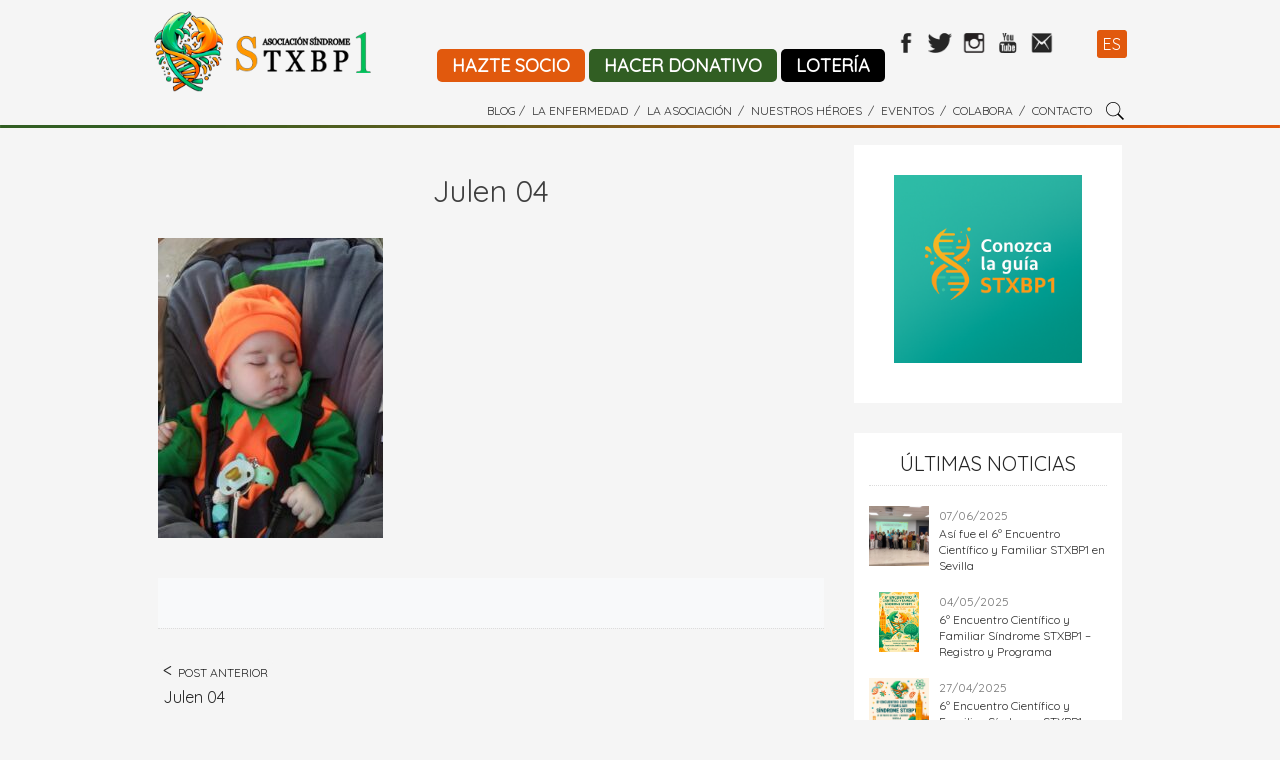

--- FILE ---
content_type: text/html; charset=UTF-8
request_url: https://stxbp1.es/julen-04/
body_size: 16704
content:
<!DOCTYPE html>
<html dir="ltr" lang="es" prefix="og: https://ogp.me/ns#">
<head>
<meta charset="UTF-8">
<meta name="viewport" content="width=device-width, initial-scale=1">
<link rel="profile" href="http://gmpg.org/xfn/11">

<title>Julen 04 | ASOCIACIÓN SÍNDROME STXBP1</title>
	<style>img:is([sizes="auto" i], [sizes^="auto," i]) { contain-intrinsic-size: 3000px 1500px }</style>
	
		<!-- All in One SEO 4.9.3 - aioseo.com -->
	<meta name="robots" content="max-image-preview:large" />
	<meta name="author" content="Javier Tolosa"/>
	<link rel="canonical" href="https://stxbp1.es/julen-04/" />
	<meta name="generator" content="All in One SEO (AIOSEO) 4.9.3" />
		<meta property="og:locale" content="es_ES" />
		<meta property="og:site_name" content="ASOCIACIÓN SÍNDROME STXBP1 | Asociación de afectados por la enfermedad" />
		<meta property="og:type" content="article" />
		<meta property="og:title" content="Julen 04 | ASOCIACIÓN SÍNDROME STXBP1" />
		<meta property="og:url" content="https://stxbp1.es/julen-04/" />
		<meta property="article:published_time" content="2022-11-30T16:36:46+00:00" />
		<meta property="article:modified_time" content="2022-11-30T16:36:46+00:00" />
		<meta name="twitter:card" content="summary" />
		<meta name="twitter:title" content="Julen 04 | ASOCIACIÓN SÍNDROME STXBP1" />
		<script type="application/ld+json" class="aioseo-schema">
			{"@context":"https:\/\/schema.org","@graph":[{"@type":"BreadcrumbList","@id":"https:\/\/stxbp1.es\/julen-04\/#breadcrumblist","itemListElement":[{"@type":"ListItem","@id":"https:\/\/stxbp1.es#listItem","position":1,"name":"Home","item":"https:\/\/stxbp1.es","nextItem":{"@type":"ListItem","@id":"https:\/\/stxbp1.es\/julen-04\/#listItem","name":"Julen 04"}},{"@type":"ListItem","@id":"https:\/\/stxbp1.es\/julen-04\/#listItem","position":2,"name":"Julen 04","previousItem":{"@type":"ListItem","@id":"https:\/\/stxbp1.es#listItem","name":"Home"}}]},{"@type":"ItemPage","@id":"https:\/\/stxbp1.es\/julen-04\/#itempage","url":"https:\/\/stxbp1.es\/julen-04\/","name":"Julen 04 | ASOCIACI\u00d3N S\u00cdNDROME STXBP1","inLanguage":"es-ES","isPartOf":{"@id":"https:\/\/stxbp1.es\/#website"},"breadcrumb":{"@id":"https:\/\/stxbp1.es\/julen-04\/#breadcrumblist"},"author":{"@id":"https:\/\/stxbp1.es\/author\/j-tolosa\/#author"},"creator":{"@id":"https:\/\/stxbp1.es\/author\/j-tolosa\/#author"},"datePublished":"2022-11-30T17:36:46+01:00","dateModified":"2022-11-30T17:36:46+01:00"},{"@type":"Organization","@id":"https:\/\/stxbp1.es\/#organization","name":"ASOCIACI\u00d3N S\u00cdNDROME STXBP1","description":"Asociaci\u00f3n de afectados por la enfermedad","url":"https:\/\/stxbp1.es\/"},{"@type":"Person","@id":"https:\/\/stxbp1.es\/author\/j-tolosa\/#author","url":"https:\/\/stxbp1.es\/author\/j-tolosa\/","name":"Javier Tolosa","image":{"@type":"ImageObject","@id":"https:\/\/stxbp1.es\/julen-04\/#authorImage","url":"https:\/\/secure.gravatar.com\/avatar\/a061c5a6109fe06f196d73f3521853e117e92d451b25dfad1f7293a770507e1f?s=96&d=mm&r=g","width":96,"height":96,"caption":"Javier Tolosa"}},{"@type":"WebSite","@id":"https:\/\/stxbp1.es\/#website","url":"https:\/\/stxbp1.es\/","name":"ASOCIACI\u00d3N S\u00cdNDROME STXBP1","description":"Asociaci\u00f3n de afectados por la enfermedad","inLanguage":"es-ES","publisher":{"@id":"https:\/\/stxbp1.es\/#organization"}}]}
		</script>
		<!-- All in One SEO -->

<link rel='dns-prefetch' href='//maxcdn.bootstrapcdn.com' />
<link rel='dns-prefetch' href='//fonts.googleapis.com' />
<link rel="alternate" type="application/rss+xml" title="ASOCIACIÓN SÍNDROME STXBP1 &raquo; Feed" href="https://stxbp1.es/feed/" />
<link rel="alternate" type="application/rss+xml" title="ASOCIACIÓN SÍNDROME STXBP1 &raquo; Feed de los comentarios" href="https://stxbp1.es/comments/feed/" />
<link rel="alternate" type="application/rss+xml" title="ASOCIACIÓN SÍNDROME STXBP1 &raquo; Comentario Julen 04 del feed" href="https://stxbp1.es/feed/?attachment_id=2348" />
<script type="text/javascript">
/* <![CDATA[ */
window._wpemojiSettings = {"baseUrl":"https:\/\/s.w.org\/images\/core\/emoji\/15.1.0\/72x72\/","ext":".png","svgUrl":"https:\/\/s.w.org\/images\/core\/emoji\/15.1.0\/svg\/","svgExt":".svg","source":{"concatemoji":"https:\/\/stxbp1.es\/wp-includes\/js\/wp-emoji-release.min.js?ver=6.8.1"}};
/*! This file is auto-generated */
!function(i,n){var o,s,e;function c(e){try{var t={supportTests:e,timestamp:(new Date).valueOf()};sessionStorage.setItem(o,JSON.stringify(t))}catch(e){}}function p(e,t,n){e.clearRect(0,0,e.canvas.width,e.canvas.height),e.fillText(t,0,0);var t=new Uint32Array(e.getImageData(0,0,e.canvas.width,e.canvas.height).data),r=(e.clearRect(0,0,e.canvas.width,e.canvas.height),e.fillText(n,0,0),new Uint32Array(e.getImageData(0,0,e.canvas.width,e.canvas.height).data));return t.every(function(e,t){return e===r[t]})}function u(e,t,n){switch(t){case"flag":return n(e,"\ud83c\udff3\ufe0f\u200d\u26a7\ufe0f","\ud83c\udff3\ufe0f\u200b\u26a7\ufe0f")?!1:!n(e,"\ud83c\uddfa\ud83c\uddf3","\ud83c\uddfa\u200b\ud83c\uddf3")&&!n(e,"\ud83c\udff4\udb40\udc67\udb40\udc62\udb40\udc65\udb40\udc6e\udb40\udc67\udb40\udc7f","\ud83c\udff4\u200b\udb40\udc67\u200b\udb40\udc62\u200b\udb40\udc65\u200b\udb40\udc6e\u200b\udb40\udc67\u200b\udb40\udc7f");case"emoji":return!n(e,"\ud83d\udc26\u200d\ud83d\udd25","\ud83d\udc26\u200b\ud83d\udd25")}return!1}function f(e,t,n){var r="undefined"!=typeof WorkerGlobalScope&&self instanceof WorkerGlobalScope?new OffscreenCanvas(300,150):i.createElement("canvas"),a=r.getContext("2d",{willReadFrequently:!0}),o=(a.textBaseline="top",a.font="600 32px Arial",{});return e.forEach(function(e){o[e]=t(a,e,n)}),o}function t(e){var t=i.createElement("script");t.src=e,t.defer=!0,i.head.appendChild(t)}"undefined"!=typeof Promise&&(o="wpEmojiSettingsSupports",s=["flag","emoji"],n.supports={everything:!0,everythingExceptFlag:!0},e=new Promise(function(e){i.addEventListener("DOMContentLoaded",e,{once:!0})}),new Promise(function(t){var n=function(){try{var e=JSON.parse(sessionStorage.getItem(o));if("object"==typeof e&&"number"==typeof e.timestamp&&(new Date).valueOf()<e.timestamp+604800&&"object"==typeof e.supportTests)return e.supportTests}catch(e){}return null}();if(!n){if("undefined"!=typeof Worker&&"undefined"!=typeof OffscreenCanvas&&"undefined"!=typeof URL&&URL.createObjectURL&&"undefined"!=typeof Blob)try{var e="postMessage("+f.toString()+"("+[JSON.stringify(s),u.toString(),p.toString()].join(",")+"));",r=new Blob([e],{type:"text/javascript"}),a=new Worker(URL.createObjectURL(r),{name:"wpTestEmojiSupports"});return void(a.onmessage=function(e){c(n=e.data),a.terminate(),t(n)})}catch(e){}c(n=f(s,u,p))}t(n)}).then(function(e){for(var t in e)n.supports[t]=e[t],n.supports.everything=n.supports.everything&&n.supports[t],"flag"!==t&&(n.supports.everythingExceptFlag=n.supports.everythingExceptFlag&&n.supports[t]);n.supports.everythingExceptFlag=n.supports.everythingExceptFlag&&!n.supports.flag,n.DOMReady=!1,n.readyCallback=function(){n.DOMReady=!0}}).then(function(){return e}).then(function(){var e;n.supports.everything||(n.readyCallback(),(e=n.source||{}).concatemoji?t(e.concatemoji):e.wpemoji&&e.twemoji&&(t(e.twemoji),t(e.wpemoji)))}))}((window,document),window._wpemojiSettings);
/* ]]> */
</script>
<link rel='stylesheet' id='twb-open-sans-css' href='https://fonts.googleapis.com/css?family=Open+Sans%3A300%2C400%2C500%2C600%2C700%2C800&#038;display=swap&#038;ver=6.8.1' type='text/css' media='all' />
<link rel='stylesheet' id='twb-global-css' href='https://stxbp1.es/wp-content/plugins/slider-wd/booster/assets/css/global.css?ver=1.0.0' type='text/css' media='all' />
<link rel='stylesheet' id='sbi_styles-css' href='https://stxbp1.es/wp-content/plugins/instagram-feed/css/sbi-styles.min.css?ver=6.10.0' type='text/css' media='all' />
<style id='wp-emoji-styles-inline-css' type='text/css'>

	img.wp-smiley, img.emoji {
		display: inline !important;
		border: none !important;
		box-shadow: none !important;
		height: 1em !important;
		width: 1em !important;
		margin: 0 0.07em !important;
		vertical-align: -0.1em !important;
		background: none !important;
		padding: 0 !important;
	}
</style>
<link rel='stylesheet' id='wp-block-library-css' href='https://stxbp1.es/wp-includes/css/dist/block-library/style.min.css?ver=6.8.1' type='text/css' media='all' />
<style id='classic-theme-styles-inline-css' type='text/css'>
/*! This file is auto-generated */
.wp-block-button__link{color:#fff;background-color:#32373c;border-radius:9999px;box-shadow:none;text-decoration:none;padding:calc(.667em + 2px) calc(1.333em + 2px);font-size:1.125em}.wp-block-file__button{background:#32373c;color:#fff;text-decoration:none}
</style>
<link rel='stylesheet' id='aioseo/css/src/vue/standalone/blocks/table-of-contents/global.scss-css' href='https://stxbp1.es/wp-content/plugins/all-in-one-seo-pack/dist/Lite/assets/css/table-of-contents/global.e90f6d47.css?ver=4.9.3' type='text/css' media='all' />
<style id='global-styles-inline-css' type='text/css'>
:root{--wp--preset--aspect-ratio--square: 1;--wp--preset--aspect-ratio--4-3: 4/3;--wp--preset--aspect-ratio--3-4: 3/4;--wp--preset--aspect-ratio--3-2: 3/2;--wp--preset--aspect-ratio--2-3: 2/3;--wp--preset--aspect-ratio--16-9: 16/9;--wp--preset--aspect-ratio--9-16: 9/16;--wp--preset--color--black: #000000;--wp--preset--color--cyan-bluish-gray: #abb8c3;--wp--preset--color--white: #ffffff;--wp--preset--color--pale-pink: #f78da7;--wp--preset--color--vivid-red: #cf2e2e;--wp--preset--color--luminous-vivid-orange: #ff6900;--wp--preset--color--luminous-vivid-amber: #fcb900;--wp--preset--color--light-green-cyan: #7bdcb5;--wp--preset--color--vivid-green-cyan: #00d084;--wp--preset--color--pale-cyan-blue: #8ed1fc;--wp--preset--color--vivid-cyan-blue: #0693e3;--wp--preset--color--vivid-purple: #9b51e0;--wp--preset--gradient--vivid-cyan-blue-to-vivid-purple: linear-gradient(135deg,rgba(6,147,227,1) 0%,rgb(155,81,224) 100%);--wp--preset--gradient--light-green-cyan-to-vivid-green-cyan: linear-gradient(135deg,rgb(122,220,180) 0%,rgb(0,208,130) 100%);--wp--preset--gradient--luminous-vivid-amber-to-luminous-vivid-orange: linear-gradient(135deg,rgba(252,185,0,1) 0%,rgba(255,105,0,1) 100%);--wp--preset--gradient--luminous-vivid-orange-to-vivid-red: linear-gradient(135deg,rgba(255,105,0,1) 0%,rgb(207,46,46) 100%);--wp--preset--gradient--very-light-gray-to-cyan-bluish-gray: linear-gradient(135deg,rgb(238,238,238) 0%,rgb(169,184,195) 100%);--wp--preset--gradient--cool-to-warm-spectrum: linear-gradient(135deg,rgb(74,234,220) 0%,rgb(151,120,209) 20%,rgb(207,42,186) 40%,rgb(238,44,130) 60%,rgb(251,105,98) 80%,rgb(254,248,76) 100%);--wp--preset--gradient--blush-light-purple: linear-gradient(135deg,rgb(255,206,236) 0%,rgb(152,150,240) 100%);--wp--preset--gradient--blush-bordeaux: linear-gradient(135deg,rgb(254,205,165) 0%,rgb(254,45,45) 50%,rgb(107,0,62) 100%);--wp--preset--gradient--luminous-dusk: linear-gradient(135deg,rgb(255,203,112) 0%,rgb(199,81,192) 50%,rgb(65,88,208) 100%);--wp--preset--gradient--pale-ocean: linear-gradient(135deg,rgb(255,245,203) 0%,rgb(182,227,212) 50%,rgb(51,167,181) 100%);--wp--preset--gradient--electric-grass: linear-gradient(135deg,rgb(202,248,128) 0%,rgb(113,206,126) 100%);--wp--preset--gradient--midnight: linear-gradient(135deg,rgb(2,3,129) 0%,rgb(40,116,252) 100%);--wp--preset--font-size--small: 13px;--wp--preset--font-size--medium: 20px;--wp--preset--font-size--large: 36px;--wp--preset--font-size--x-large: 42px;--wp--preset--spacing--20: 0.44rem;--wp--preset--spacing--30: 0.67rem;--wp--preset--spacing--40: 1rem;--wp--preset--spacing--50: 1.5rem;--wp--preset--spacing--60: 2.25rem;--wp--preset--spacing--70: 3.38rem;--wp--preset--spacing--80: 5.06rem;--wp--preset--shadow--natural: 6px 6px 9px rgba(0, 0, 0, 0.2);--wp--preset--shadow--deep: 12px 12px 50px rgba(0, 0, 0, 0.4);--wp--preset--shadow--sharp: 6px 6px 0px rgba(0, 0, 0, 0.2);--wp--preset--shadow--outlined: 6px 6px 0px -3px rgba(255, 255, 255, 1), 6px 6px rgba(0, 0, 0, 1);--wp--preset--shadow--crisp: 6px 6px 0px rgba(0, 0, 0, 1);}:where(.is-layout-flex){gap: 0.5em;}:where(.is-layout-grid){gap: 0.5em;}body .is-layout-flex{display: flex;}.is-layout-flex{flex-wrap: wrap;align-items: center;}.is-layout-flex > :is(*, div){margin: 0;}body .is-layout-grid{display: grid;}.is-layout-grid > :is(*, div){margin: 0;}:where(.wp-block-columns.is-layout-flex){gap: 2em;}:where(.wp-block-columns.is-layout-grid){gap: 2em;}:where(.wp-block-post-template.is-layout-flex){gap: 1.25em;}:where(.wp-block-post-template.is-layout-grid){gap: 1.25em;}.has-black-color{color: var(--wp--preset--color--black) !important;}.has-cyan-bluish-gray-color{color: var(--wp--preset--color--cyan-bluish-gray) !important;}.has-white-color{color: var(--wp--preset--color--white) !important;}.has-pale-pink-color{color: var(--wp--preset--color--pale-pink) !important;}.has-vivid-red-color{color: var(--wp--preset--color--vivid-red) !important;}.has-luminous-vivid-orange-color{color: var(--wp--preset--color--luminous-vivid-orange) !important;}.has-luminous-vivid-amber-color{color: var(--wp--preset--color--luminous-vivid-amber) !important;}.has-light-green-cyan-color{color: var(--wp--preset--color--light-green-cyan) !important;}.has-vivid-green-cyan-color{color: var(--wp--preset--color--vivid-green-cyan) !important;}.has-pale-cyan-blue-color{color: var(--wp--preset--color--pale-cyan-blue) !important;}.has-vivid-cyan-blue-color{color: var(--wp--preset--color--vivid-cyan-blue) !important;}.has-vivid-purple-color{color: var(--wp--preset--color--vivid-purple) !important;}.has-black-background-color{background-color: var(--wp--preset--color--black) !important;}.has-cyan-bluish-gray-background-color{background-color: var(--wp--preset--color--cyan-bluish-gray) !important;}.has-white-background-color{background-color: var(--wp--preset--color--white) !important;}.has-pale-pink-background-color{background-color: var(--wp--preset--color--pale-pink) !important;}.has-vivid-red-background-color{background-color: var(--wp--preset--color--vivid-red) !important;}.has-luminous-vivid-orange-background-color{background-color: var(--wp--preset--color--luminous-vivid-orange) !important;}.has-luminous-vivid-amber-background-color{background-color: var(--wp--preset--color--luminous-vivid-amber) !important;}.has-light-green-cyan-background-color{background-color: var(--wp--preset--color--light-green-cyan) !important;}.has-vivid-green-cyan-background-color{background-color: var(--wp--preset--color--vivid-green-cyan) !important;}.has-pale-cyan-blue-background-color{background-color: var(--wp--preset--color--pale-cyan-blue) !important;}.has-vivid-cyan-blue-background-color{background-color: var(--wp--preset--color--vivid-cyan-blue) !important;}.has-vivid-purple-background-color{background-color: var(--wp--preset--color--vivid-purple) !important;}.has-black-border-color{border-color: var(--wp--preset--color--black) !important;}.has-cyan-bluish-gray-border-color{border-color: var(--wp--preset--color--cyan-bluish-gray) !important;}.has-white-border-color{border-color: var(--wp--preset--color--white) !important;}.has-pale-pink-border-color{border-color: var(--wp--preset--color--pale-pink) !important;}.has-vivid-red-border-color{border-color: var(--wp--preset--color--vivid-red) !important;}.has-luminous-vivid-orange-border-color{border-color: var(--wp--preset--color--luminous-vivid-orange) !important;}.has-luminous-vivid-amber-border-color{border-color: var(--wp--preset--color--luminous-vivid-amber) !important;}.has-light-green-cyan-border-color{border-color: var(--wp--preset--color--light-green-cyan) !important;}.has-vivid-green-cyan-border-color{border-color: var(--wp--preset--color--vivid-green-cyan) !important;}.has-pale-cyan-blue-border-color{border-color: var(--wp--preset--color--pale-cyan-blue) !important;}.has-vivid-cyan-blue-border-color{border-color: var(--wp--preset--color--vivid-cyan-blue) !important;}.has-vivid-purple-border-color{border-color: var(--wp--preset--color--vivid-purple) !important;}.has-vivid-cyan-blue-to-vivid-purple-gradient-background{background: var(--wp--preset--gradient--vivid-cyan-blue-to-vivid-purple) !important;}.has-light-green-cyan-to-vivid-green-cyan-gradient-background{background: var(--wp--preset--gradient--light-green-cyan-to-vivid-green-cyan) !important;}.has-luminous-vivid-amber-to-luminous-vivid-orange-gradient-background{background: var(--wp--preset--gradient--luminous-vivid-amber-to-luminous-vivid-orange) !important;}.has-luminous-vivid-orange-to-vivid-red-gradient-background{background: var(--wp--preset--gradient--luminous-vivid-orange-to-vivid-red) !important;}.has-very-light-gray-to-cyan-bluish-gray-gradient-background{background: var(--wp--preset--gradient--very-light-gray-to-cyan-bluish-gray) !important;}.has-cool-to-warm-spectrum-gradient-background{background: var(--wp--preset--gradient--cool-to-warm-spectrum) !important;}.has-blush-light-purple-gradient-background{background: var(--wp--preset--gradient--blush-light-purple) !important;}.has-blush-bordeaux-gradient-background{background: var(--wp--preset--gradient--blush-bordeaux) !important;}.has-luminous-dusk-gradient-background{background: var(--wp--preset--gradient--luminous-dusk) !important;}.has-pale-ocean-gradient-background{background: var(--wp--preset--gradient--pale-ocean) !important;}.has-electric-grass-gradient-background{background: var(--wp--preset--gradient--electric-grass) !important;}.has-midnight-gradient-background{background: var(--wp--preset--gradient--midnight) !important;}.has-small-font-size{font-size: var(--wp--preset--font-size--small) !important;}.has-medium-font-size{font-size: var(--wp--preset--font-size--medium) !important;}.has-large-font-size{font-size: var(--wp--preset--font-size--large) !important;}.has-x-large-font-size{font-size: var(--wp--preset--font-size--x-large) !important;}
:where(.wp-block-post-template.is-layout-flex){gap: 1.25em;}:where(.wp-block-post-template.is-layout-grid){gap: 1.25em;}
:where(.wp-block-columns.is-layout-flex){gap: 2em;}:where(.wp-block-columns.is-layout-grid){gap: 2em;}
:root :where(.wp-block-pullquote){font-size: 1.5em;line-height: 1.6;}
</style>
<link rel='stylesheet' id='ctf_styles-css' href='https://stxbp1.es/wp-content/plugins/custom-twitter-feeds/css/ctf-styles.min.css?ver=2.3.1' type='text/css' media='all' />
<link rel='stylesheet' id='thickbox.css-css' href='https://stxbp1.es/wp-includes/js/thickbox/thickbox.css?ver=1.0' type='text/css' media='all' />
<link rel='stylesheet' id='dashicons-css' href='https://stxbp1.es/wp-includes/css/dashicons.min.css?ver=6.8.1' type='text/css' media='all' />
<link rel='stylesheet' id='thickbox-css' href='https://stxbp1.es/wp-includes/js/thickbox/thickbox.css?ver=6.8.1' type='text/css' media='all' />
<link rel='stylesheet' id='video-slider-responsive-css' href='https://stxbp1.es/wp-content/plugins/video-slider-with-thumbnails/css/video-slider-responsive.css?ver=6.8.1' type='text/css' media='all' />
<link rel='stylesheet' id='woocommerce-layout-css' href='https://stxbp1.es/wp-content/plugins/woocommerce/assets/css/woocommerce-layout.css?ver=10.4.3' type='text/css' media='all' />
<link rel='stylesheet' id='woocommerce-smallscreen-css' href='https://stxbp1.es/wp-content/plugins/woocommerce/assets/css/woocommerce-smallscreen.css?ver=10.4.3' type='text/css' media='only screen and (max-width: 768px)' />
<link rel='stylesheet' id='woocommerce-general-css' href='https://stxbp1.es/wp-content/plugins/woocommerce/assets/css/woocommerce.css?ver=10.4.3' type='text/css' media='all' />
<style id='woocommerce-inline-inline-css' type='text/css'>
.woocommerce form .form-row .required { visibility: visible; }
</style>
<link rel='stylesheet' id='cff-css' href='https://stxbp1.es/wp-content/plugins/custom-facebook-feed/assets/css/cff-style.min.css?ver=4.3.4' type='text/css' media='all' />
<link rel='stylesheet' id='sb-font-awesome-css' href='https://maxcdn.bootstrapcdn.com/font-awesome/4.7.0/css/font-awesome.min.css?ver=6.8.1' type='text/css' media='all' />
<link rel='stylesheet' id='bootstrap-css-css' href='https://stxbp1.es/wp-content/themes/anri/css/bootstrap.min.css?ver=6.8.1' type='text/css' media='all' />
<link rel='stylesheet' id='anri-style-css' href='https://stxbp1.es/wp-content/themes/anri/css/style.min.css?ver=6.8.1' type='text/css' media='all' />
<link rel='stylesheet' id='anri-fonts-css' href='//fonts.googleapis.com/css?family=Quicksand&#038;ver=1.0.0' type='text/css' media='all' />
<link rel='stylesheet' id='newsletter-css' href='https://stxbp1.es/wp-content/plugins/newsletter/style.css?ver=9.1.1' type='text/css' media='all' />
<link rel='stylesheet' id='msl-main-css' href='https://stxbp1.es/wp-content/plugins/master-slider/public/assets/css/masterslider.main.css?ver=3.11.0' type='text/css' media='all' />
<link rel='stylesheet' id='msl-custom-css' href='https://stxbp1.es/wp-content/uploads/master-slider/custom.css?ver=18.8' type='text/css' media='all' />
<script type="text/javascript" src="https://stxbp1.es/wp-includes/js/jquery/jquery.min.js?ver=3.7.1" id="jquery-core-js"></script>
<script type="text/javascript" src="https://stxbp1.es/wp-includes/js/jquery/jquery-migrate.min.js?ver=3.4.1" id="jquery-migrate-js"></script>
<script type="text/javascript" src="https://stxbp1.es/wp-content/plugins/slider-wd/booster/assets/js/circle-progress.js?ver=1.2.2" id="twb-circle-js"></script>
<script type="text/javascript" id="twb-global-js-extra">
/* <![CDATA[ */
var twb = {"nonce":"6a051c0c27","ajax_url":"https:\/\/stxbp1.es\/wp-admin\/admin-ajax.php","plugin_url":"https:\/\/stxbp1.es\/wp-content\/plugins\/slider-wd\/booster","href":"https:\/\/stxbp1.es\/wp-admin\/admin.php?page=twb_slider_wd"};
var twb = {"nonce":"6a051c0c27","ajax_url":"https:\/\/stxbp1.es\/wp-admin\/admin-ajax.php","plugin_url":"https:\/\/stxbp1.es\/wp-content\/plugins\/slider-wd\/booster","href":"https:\/\/stxbp1.es\/wp-admin\/admin.php?page=twb_slider_wd"};
/* ]]> */
</script>
<script type="text/javascript" src="https://stxbp1.es/wp-content/plugins/slider-wd/booster/assets/js/global.js?ver=1.0.0" id="twb-global-js"></script>
<script type="text/javascript" src="https://stxbp1.es/wp-content/plugins/video-slider-with-thumbnails/js/jquery.timers-1.2-video-slider.js?ver=6.8.1" id="jquery.timers-1.2-video-slider-js"></script>
<script type="text/javascript" src="https://stxbp1.es/wp-content/plugins/video-slider-with-thumbnails/js/jquery.easing.1.3-video-slider.js?ver=6.8.1" id="jquery.easing.1.3-video-slider-js"></script>
<script type="text/javascript" src="https://stxbp1.es/wp-content/plugins/video-slider-with-thumbnails/js/video-gallery-js.js?ver=6.8.1" id="video-gallery-js-js"></script>
<script type="text/javascript" src="https://stxbp1.es/wp-content/plugins/woocommerce/assets/js/jquery-blockui/jquery.blockUI.min.js?ver=2.7.0-wc.10.4.3" id="wc-jquery-blockui-js" defer="defer" data-wp-strategy="defer"></script>
<script type="text/javascript" id="wc-add-to-cart-js-extra">
/* <![CDATA[ */
var wc_add_to_cart_params = {"ajax_url":"\/wp-admin\/admin-ajax.php","wc_ajax_url":"\/?wc-ajax=%%endpoint%%","i18n_view_cart":"Ver carrito","cart_url":"https:\/\/stxbp1.es\/carrito\/","is_cart":"","cart_redirect_after_add":"no"};
/* ]]> */
</script>
<script type="text/javascript" src="https://stxbp1.es/wp-content/plugins/woocommerce/assets/js/frontend/add-to-cart.min.js?ver=10.4.3" id="wc-add-to-cart-js" defer="defer" data-wp-strategy="defer"></script>
<script type="text/javascript" src="https://stxbp1.es/wp-content/plugins/woocommerce/assets/js/js-cookie/js.cookie.min.js?ver=2.1.4-wc.10.4.3" id="wc-js-cookie-js" defer="defer" data-wp-strategy="defer"></script>
<script type="text/javascript" id="woocommerce-js-extra">
/* <![CDATA[ */
var woocommerce_params = {"ajax_url":"\/wp-admin\/admin-ajax.php","wc_ajax_url":"\/?wc-ajax=%%endpoint%%","i18n_password_show":"Mostrar contrase\u00f1a","i18n_password_hide":"Ocultar contrase\u00f1a"};
/* ]]> */
</script>
<script type="text/javascript" src="https://stxbp1.es/wp-content/plugins/woocommerce/assets/js/frontend/woocommerce.min.js?ver=10.4.3" id="woocommerce-js" defer="defer" data-wp-strategy="defer"></script>
<script type="text/javascript" src="https://stxbp1.es/wp-content/plugins/spider-event-calendar/elements/calendar.js?ver=1.5.65" id="Calendar-js"></script>
<script type="text/javascript" src="https://stxbp1.es/wp-content/plugins/spider-event-calendar/elements/calendar-setup.js?ver=1.5.65" id="calendar-setup-js"></script>
<script type="text/javascript" src="https://stxbp1.es/wp-content/plugins/spider-event-calendar/elements/calendar_function.js?ver=1.5.65" id="calendar_function-js"></script>
<link rel="https://api.w.org/" href="https://stxbp1.es/wp-json/" /><link rel="alternate" title="JSON" type="application/json" href="https://stxbp1.es/wp-json/wp/v2/media/2348" /><link rel="EditURI" type="application/rsd+xml" title="RSD" href="https://stxbp1.es/xmlrpc.php?rsd" />
<meta name="generator" content="WordPress 6.8.1" />
<meta name="generator" content="WooCommerce 10.4.3" />
<link rel='shortlink' href='https://stxbp1.es/?p=2348' />
<link rel="alternate" title="oEmbed (JSON)" type="application/json+oembed" href="https://stxbp1.es/wp-json/oembed/1.0/embed?url=https%3A%2F%2Fstxbp1.es%2Fjulen-04%2F" />
<link rel="alternate" title="oEmbed (XML)" type="text/xml+oembed" href="https://stxbp1.es/wp-json/oembed/1.0/embed?url=https%3A%2F%2Fstxbp1.es%2Fjulen-04%2F&#038;format=xml" />
<script>var ms_grabbing_curosr = 'https://stxbp1.es/wp-content/plugins/master-slider/public/assets/css/common/grabbing.cur', ms_grab_curosr = 'https://stxbp1.es/wp-content/plugins/master-slider/public/assets/css/common/grab.cur';</script>
<meta name="generator" content="MasterSlider 3.11.0 - Responsive Touch Image Slider | avt.li/msf" />
  <script>
    var xx_cal_xx = '&';
  </script>
  	<noscript><style>.woocommerce-product-gallery{ opacity: 1 !important; }</style></noscript>
	<link rel="icon" href="https://stxbp1.es/wp-content/uploads/2025/02/cropped-icono-32x32.png" sizes="32x32" />
<link rel="icon" href="https://stxbp1.es/wp-content/uploads/2025/02/cropped-icono-192x192.png" sizes="192x192" />
<link rel="apple-touch-icon" href="https://stxbp1.es/wp-content/uploads/2025/02/cropped-icono-180x180.png" />
<meta name="msapplication-TileImage" content="https://stxbp1.es/wp-content/uploads/2025/02/cropped-icono-270x270.png" />
		<style type="text/css" id="wp-custom-css">
			@media (max-width:766px){
	a.compra_loteria {
		font-size: 16px;
		margin: 10px auto 0;
		display: block;
		width: 90%;
		text-align: center;
	}
}
a.compra_loteria {
	background-color: #000000;
	color: #ffffff; 
	padding: 5px 15px;
	font-size: 18px;
	font-weight: bold;
	border-radius: 5px;
	text-decoration: none;
}

a.compra_loteria:hover{
	opacity:.5;
	color:#fff;
}
.guia-stxbp1 img {
  padding-top: 30px;
  padding-left: 25px;
  padding-right: 25px;
}
p.woocommerce-result-count {display: none;}
form.woocommerce-ordering {display: none;}
li.product {
    text-align: center;
    font-size: 22px;
    line-height: 14px;
    padding: 15px !important;
    border-radius: 10px;
    border: 1px solid #ebebeb;
    margin-bottom: 30px !important;
}
h2.woocommerce-loop-product__title {
    padding: 0 !important;
    padding-bottom: 10px !important;
    font-weight: bold;
    color: #505050;
}
a.button.product_type_simple.add_to_cart_button.ajax_add_to_cart {
    background-color: #e1590d;
    color: #fff;
    text-transform: uppercase;
    border-radius: 5px;
    font-size: 20px;
    padding: 10px 0;
    display: block;
}
a.button.product_type_simple.add_to_cart_button.ajax_add_to_cart:hover {
    background-color: #315e23;
    color: #fff;
}
button.single_add_to_cart_button.button.alt {
    background-color: #315e23 !important;
}
button.single_add_to_cart_button.button.alt:hover {
    background-color: #e1590d !important;
}
.woocommerce div.product .woocommerce-tabs ul.tabs li.active {
    background: transparent !important;
    border-bottom-color: #f5f5f5;
}
.woocommerce div.product .woocommerce-tabs ul.tabs li.active::before {
    box-shadow: 2px 2px 0 #f5f5f5;
}
.woocommerce div.product .woocommerce-tabs ul.tabs li.active::after {
    box-shadow: -2px 2px 0 #f5f5f5;
}
.woocommerce div.product .woocommerce-tabs .panel {
    padding: 0 15px !important;
}
section.related.products {
    background: transparent !important;
}
section.related.products li.product.type-product.status-publish.instock.product_cat-sin-categorizar.has-post-thumbnail.shipping-taxable.purchasable.product-type-simple {
    width: calc(33.33% - 10px) !important;
    background-color: #fff;
    margin: 5px !important;
    font-size: 16px;
}
@media only screen and (max-device-width:766px) {
	
li.product {
    width:100% !important;
}
section.related.products li.product.type-product.status-publish.instock.product_cat-sin-categorizar.has-post-thumbnail.shipping-taxable.purchasable.product-type-simple {
    width: calc(100% - 10px) !important;

}
	
}		</style>
		
<link href="https://stxbp1.es/wp-content/themes/anri/css/index.css" rel="stylesheet" type="text/css" media="screen" />

<script>
  (function(i,s,o,g,r,a,m){i['GoogleAnalyticsObject']=r;i[r]=i[r]||function(){
  (i[r].q=i[r].q||[]).push(arguments)},i[r].l=1*new Date();a=s.createElement(o),
  m=s.getElementsByTagName(o)[0];a.async=1;a.src=g;m.parentNode.insertBefore(a,m)
  })(window,document,'script','https://www.google-analytics.com/analytics.js','ga');

  ga('create', 'UA-104777656-1', 'auto');
  ga('send', 'pageview');

</script>

</head>
  
<body class="attachment wp-singular attachment-template-default single single-attachment postid-2348 attachmentid-2348 attachment-jpeg wp-theme-anri theme-anri _masterslider _ms_version_3.11.0 woocommerce-no-js group-blog">
  <svg style="display: none;">
      <symbol viewBox="0 0 512 512" id="ios-search">
        <path d="M448.3,424.7L335,311.3c20.8-26,33.3-59.1,33.3-95.1c0-84.1-68.1-152.2-152-152.2c-84,0-152,68.2-152,152.2
	s68.1,152.2,152,152.2c36.2,0,69.4-12.7,95.5-33.8L425,448L448.3,424.7z M120.1,312.6c-25.7-25.7-39.8-59.9-39.8-96.3
	s14.2-70.6,39.8-96.3S180,80,216.3,80c36.3,0,70.5,14.2,96.2,39.9s39.8,59.9,39.8,96.3s-14.2,70.6-39.8,96.3
	c-25.7,25.7-59.9,39.9-96.2,39.9C180,352.5,145.8,338.3,120.1,312.6z"/>
      </symbol>
      <symbol viewBox="0 0 512 512" id="btn-close">
        <polygon class="st0" points="340.2,160 255.8,244.3 171.8,160.4 160,172.2 244,256 160,339.9 171.8,351.6 255.8,267.8 340.2,352 
	352,340.3 267.6,256 352,171.8 "/>
      </symbol>
      <symbol viewBox="0 0 512 512" id="facebook">
        <path d="M288,192v-38.1c0-17.2,3.8-25.9,30.5-25.9H352V64h-55.9c-68.5,0-91.1,31.4-91.1,85.3V192h-45v64h45v192h83V256h56.4l7.6-64
	H288z"/>
      </symbol>
      <symbol viewBox="0 0 512 512" id="twitter">
        <path d="M492,109.5c-17.4,7.7-36,12.9-55.6,15.3c20-12,35.4-31,42.6-53.6c-18.7,11.1-39.4,19.2-61.5,23.5
	C399.8,75.8,374.6,64,346.8,64c-53.5,0-96.8,43.4-96.8,96.9c0,7.6,0.8,15,2.5,22.1c-80.5-4-151.9-42.6-199.6-101.3
	c-8.3,14.3-13.1,31-13.1,48.7c0,33.6,17.2,63.3,43.2,80.7C67,210.7,52,206.3,39,199c0,0.4,0,0.8,0,1.2c0,47,33.4,86.1,77.7,95
	c-8.1,2.2-16.7,3.4-25.5,3.4c-6.2,0-12.3-0.6-18.2-1.8c12.3,38.5,48.1,66.5,90.5,67.3c-33.1,26-74.9,41.5-120.3,41.5
	c-7.8,0-15.5-0.5-23.1-1.4C62.8,432,113.7,448,168.3,448C346.6,448,444,300.3,444,172.2c0-4.2-0.1-8.4-0.3-12.5
	C462.6,146,479,129,492,109.5z"/>
      </symbol>
      <symbol viewBox="0 0 512 512" id="google">
        <path d="M242.1,275.6l-18.2-13.7l-0.1-0.1c-5.8-4.6-10-8.3-10-14.7c0-7,5-11.8,10.9-17.4l0.5-0.4c20-15.2,44.7-34.3,44.7-74.6
		c0-26.9-11.9-44.7-23.3-57.7h13L320,64H186.5c-25.3,0-62.7,3.2-94.6,28.6l-0.1,0.3C70,110.9,57,137.4,57,163.5
		c0,21.2,8.7,42.2,23.9,57.4c21.4,21.6,48.3,26.1,67.1,26.1c1.5,0,3,0,4.5-0.1c-0.8,3-1.2,6.3-1.2,10.3c0,10.9,3.6,19.3,8.1,26.2
		c-24,1.9-58.1,6.5-84.9,22.3C35.1,328.4,32,361.7,32,371.3c0,38.2,35.7,76.8,115.5,76.8c91.6,0,139.5-49.8,139.5-99
		C287,312,264.2,293.5,242.1,275.6z M116.7,139.9c0-13.4,3-23.5,9.3-30.9c6.5-7.9,18.2-13.1,29-13.1c19.9,0,32.9,15,40.4,27.6
		c9.2,15.5,14.9,36.1,14.9,53.6c0,4.9,0,20-10.2,29.8c-7,6.7-18.7,11.4-28.6,11.4c-20.5,0-33.5-14.7-40.7-27
		C120.4,173.5,116.7,153.1,116.7,139.9z M237.8,368c0,27.4-25.2,44.5-65.8,44.5c-48.1,0-80.3-20.6-80.3-51.3
		c0-26.1,21.5-36.8,37.8-42.5c18.9-6.1,44.3-7.3,50.1-7.3c3.9,0,6.1,0,8.7,0.2C224.9,336.8,237.8,347.7,237.8,368z"/>
	    <polygon points="402,142 402,64 368,64 368,142 288,142 288,176 368,176 368,257 402,257 402,176 480,176 480,142 	"/>
      </symbol>
      <symbol viewBox="0 0 512 512" id="pinterest">
        <path d="M256,32C132.3,32,32,132.3,32,256c0,91.7,55.2,170.5,134.1,205.2c-0.6-15.6-0.1-34.4,3.9-51.4
		c4.3-18.2,28.8-122.1,28.8-122.1s-7.2-14.3-7.2-35.4c0-33.2,19.2-58,43.2-58c20.4,0,30.2,15.3,30.2,33.6
		c0,20.5-13.1,51.1-19.8,79.5c-5.6,23.8,11.9,43.1,35.4,43.1c42.4,0,71-54.5,71-119.1c0-49.1-33.1-85.8-93.2-85.8
		c-67.9,0-110.3,50.7-110.3,107.3c0,19.5,5.8,33.3,14.8,43.9c4.1,4.9,4.7,6.9,3.2,12.5c-1.1,4.1-3.5,14-4.6,18
		c-1.5,5.7-6.1,7.7-11.2,5.6c-31.3-12.8-45.9-47-45.9-85.6c0-63.6,53.7-139.9,160.1-139.9c85.5,0,141.8,61.9,141.8,128.3
		c0,87.9-48.9,153.5-120.9,153.5c-24.2,0-46.9-13.1-54.7-27.9c0,0-13,51.6-15.8,61.6c-4.7,17.3-14,34.5-22.5,48
		c20.1,5.9,41.4,9.2,63.5,9.2c123.7,0,224-100.3,224-224C480,132.3,379.7,32,256,32z"/>
      </symbol>
      <symbol viewBox="0 0 512 512" id="email">
        <path d="M67,148.7c11,5.8,163.8,89.1,169.5,92.1c5.7,3,11.5,4.4,20.5,4.4c9,0,14.8-1.4,20.5-4.4c5.7-3,158.5-86.3,169.5-92.1
		c4.1-2.1,11-5.9,12.5-10.2c2.6-7.6-0.2-10.5-11.3-10.5H257H65.8c-11.1,0-13.9,3-11.3,10.5C56,142.9,62.9,146.6,67,148.7z"/>
	    <path d="M455.7,153.2c-8.2,4.2-81.8,56.6-130.5,88.1l82.2,92.5c2,2,2.9,4.4,1.8,5.6c-1.2,1.1-3.8,0.5-5.9-1.4l-98.6-83.2
		c-14.9,9.6-25.4,16.2-27.2,17.2c-7.7,3.9-13.1,4.4-20.5,4.4c-7.4,0-12.8-0.5-20.5-4.4c-1.9-1-12.3-7.6-27.2-17.2l-98.6,83.2
		c-2,2-4.7,2.6-5.9,1.4c-1.2-1.1-0.3-3.6,1.7-5.6l82.1-92.5c-48.7-31.5-123.1-83.9-131.3-88.1c-8.8-4.5-9.3,0.8-9.3,4.9
		c0,4.1,0,205,0,205c0,9.3,13.7,20.9,23.5,20.9H257h185.5c9.8,0,21.5-11.7,21.5-20.9c0,0,0-201,0-205
		C464,153.9,464.6,148.7,455.7,153.2z"/>
      </symbol>
      <symbol viewBox="0 0 512 512" id="instagram">
        <path fill="#231F20" d="M448.5,112c0-26.233-21.267-47.5-47.5-47.5H112c-26.233,0-47.5,21.267-47.5,47.5v289
	c0,26.233,21.267,47.5,47.5,47.5h289c26.233,0,47.5-21.267,47.5-47.5V112z M257,175.833c44.182,0,80,35.816,80,80s-35.818,80-80,80
	s-80-35.816-80-80S212.818,175.833,257,175.833z M416.5,160.5c0,8.836-7.163,16-16,16h-48c-8.837,0-16-7.164-16-16v-48
	c0-8.836,7.163-16,16-16h48c8.837,0,16,7.164,16,16V160.5z M401.5,416.5h-288c-8.822,0-17-8.178-17-17v-175h53.072
	c-3.008,10-4.572,20.647-4.572,31.583C145,286,156.65,314,177.805,335.154s49.279,32.741,79.195,32.741s58.041-11.681,79.195-32.835
	S369,286.016,369,256.099c0-10.936-1.563-21.599-4.572-31.599H416.5v175C416.5,408.322,410.322,416.5,401.5,416.5z"/>
      </symbol>
      <symbol viewBox="0 0 512 512" id="toggle">
        <g>
          <rect x="96" y="241" width="320" height="32"/>
          <rect x="96" y="145" width="320" height="32"/>
          <rect x="96" y="337" width="320" height="32"/>
        </g>
      </symbol>
    </svg>
    
    <link rel="shortcut icon" href="https://stxbp1.es/favicon.ico"/>
  <header class="container  page-header">
  
    <div class="logo">
        <a href="https://stxbp1.es/"><img src="https://stxbp1.es/wp-content/uploads/2025/02/logo_nuevo.png" alt="Logo"/></a>
    </div>
  
    <div id="cabecera_top">
        <div id="idiomas">
            <a href="#" class="idioma_activo">ES</a>
            <a style="display:none;" href="https://en.stxbp1.es/" >EN</a>
            <div style="clear:both"></div>
        </div>
        <div id="redesociales">
            <a href="https://es-es.facebook.com/stxbp1" target="_blank">
                <img height="20" width="24" src="https://stxbp1.es/wp-content/themes/anri/img/social/facebook.png" alt="FaceBook"/>
            </a>
            <a href="https://twitter.com/stxbp1" target="_blank">
                <img height="20" width="24" src="https://stxbp1.es/wp-content/themes/anri/img/social/twitter.png" alt="Twitter"/>
            </a>
            <a href="https://www.instagram.com/stxbp1/" target="_blank">
                <img height="20" width="24" src="https://stxbp1.es/wp-content/themes/anri/img/social/instagram.png" alt="Instagram"/>
            </a>
            <a href="https://www.youtube.com/channel/UCvzQx4nsQLyGagfoXZwzODQ" target="_blank">
                <img height="20" width="24" src="https://stxbp1.es/wp-content/themes/anri/img/social/youtube.png" alt="Youtube"/>
            </a>
            <a href="mailto:info@stxbp1.es">
                <img height="20" width="24" src="https://stxbp1.es/wp-content/themes/anri/img/social/email.png" alt="Email"/>
            </a>
        </div>        
    	<div style="float:left;" class="botones_top">
            <a href="https://stxbp1.es/hazte_socio.php" class="hazte_socio" target="_blank">HAZTE SOCIO</a>
            <a href="https://stxbp1.es/donativo.php" class="haz_donativo" target="_blank">HACER DONATIVO</a>
			<a href="https://misodsmarket.org/FUNDACIONLUKISS" class="compra_loteria" target="_blank">LOTERÍA</a>
        </div>
        <div style="clear:both"></div>
        
        <nav class="main-nav">
          <ul id="menu-feten" class="main-nav__items"><li id="menu-item-710" class="menu-item menu-item-type-post_type menu-item-object-page current_page_parent menu-item-710"><a href="https://stxbp1.es/blog/">Blog</a></li>
<li id="menu-item-884" class="menu-item menu-item-type-post_type menu-item-object-page menu-item-has-children menu-item-884"><a href="https://stxbp1.es/la-enfermedad/">La Enfermedad</a>
<ul class="sub-menu">
	<li id="menu-item-778" class="menu-item menu-item-type-post_type menu-item-object-page menu-item-778"><a href="https://stxbp1.es/que-es-el-sindrome-stxbp1/">¿Qué es el Síndrome STXBP1?</a></li>
	<li id="menu-item-777" class="menu-item menu-item-type-post_type menu-item-object-page menu-item-777"><a href="https://stxbp1.es/por-que-ocurre/">¿Por qué ocurre?</a></li>
	<li id="menu-item-1148" class="menu-item menu-item-type-post_type menu-item-object-page menu-item-1148"><a href="https://stxbp1.es/terapias/">Terapias</a></li>
	<li id="menu-item-759" class="menu-item menu-item-type-post_type menu-item-object-page menu-item-759"><a href="https://stxbp1.es/centros-de-referencia/">Centros de Referencia</a></li>
	<li id="menu-item-1081" class="menu-item menu-item-type-post_type menu-item-object-page menu-item-1081"><a href="https://stxbp1.es/tipos-de-epilepsia/">Tipos de epilepsia</a></li>
	<li id="menu-item-788" class="menu-item menu-item-type-post_type menu-item-object-page menu-item-788"><a href="https://stxbp1.es/sindromes-relacionados/">Síndromes relacionados</a></li>
	<li id="menu-item-771" class="menu-item menu-item-type-post_type menu-item-object-page menu-item-771"><a href="https://stxbp1.es/glosario-de-terminos/">Glosario de términos</a></li>
</ul>
</li>
<li id="menu-item-832" class="menu-item menu-item-type-post_type menu-item-object-page menu-item-has-children menu-item-832"><a href="https://stxbp1.es/la-asociacion/">La Asociación</a>
<ul class="sub-menu">
	<li id="menu-item-739" class="menu-item menu-item-type-post_type menu-item-object-page menu-item-739"><a href="https://stxbp1.es/quienes-somos/">Quienes somos</a></li>
	<li id="menu-item-735" class="menu-item menu-item-type-post_type menu-item-object-page menu-item-735"><a href="https://stxbp1.es/junta-directiva/">JUNTA DIRECTIVA</a></li>
	<li id="menu-item-736" class="menu-item menu-item-type-post_type menu-item-object-page menu-item-736"><a href="https://stxbp1.es/objetivos/">Objetivos</a></li>
	<li id="menu-item-734" class="menu-item menu-item-type-post_type menu-item-object-page menu-item-734"><a href="https://stxbp1.es/estatutos/">Estatutos</a></li>
	<li id="menu-item-737" class="menu-item menu-item-type-post_type menu-item-object-page menu-item-737"><a href="https://stxbp1.es/publicaciones/">Publicaciones</a></li>
	<li id="menu-item-939" class="menu-item menu-item-type-post_type menu-item-object-page menu-item-939"><a href="https://stxbp1.es/comunicacion/">Comunicación</a></li>
	<li id="menu-item-733" class="menu-item menu-item-type-post_type menu-item-object-page menu-item-733"><a href="https://stxbp1.es/links-de-interes/">Links de interés</a></li>
	<li id="menu-item-1429" class="menu-item menu-item-type-post_type menu-item-object-page menu-item-1429"><a href="https://stxbp1.es/transparencia/">Transparencia</a></li>
	<li id="menu-item-770" class="menu-item menu-item-type-post_type menu-item-object-page menu-item-770"><a href="https://stxbp1.es/descargas/">Descargas</a></li>
	<li id="menu-item-738" class="menu-item menu-item-type-post_type menu-item-object-page menu-item-738"><a href="https://stxbp1.es/galerias/">Galerías</a></li>
</ul>
</li>
<li id="menu-item-803" class="menu-item menu-item-type-post_type menu-item-object-page menu-item-has-children menu-item-803"><a href="https://stxbp1.es/nuestros-heroes/">Nuestros héroes</a>
<ul class="sub-menu">
	<li id="menu-item-1596" class="menu-item menu-item-type-post_type menu-item-object-page menu-item-1596"><a href="https://stxbp1.es/adrian/">Adrián</a></li>
	<li id="menu-item-1055" class="menu-item menu-item-type-post_type menu-item-object-page menu-item-1055"><a href="https://stxbp1.es/alex/">Àlex</a></li>
	<li id="menu-item-1057" class="menu-item menu-item-type-post_type menu-item-object-page menu-item-1057"><a href="https://stxbp1.es/anais/">Anais</a></li>
	<li id="menu-item-1051" class="menu-item menu-item-type-post_type menu-item-object-page menu-item-1051"><a href="https://stxbp1.es/aran/">Aran</a></li>
	<li id="menu-item-1407" class="menu-item menu-item-type-post_type menu-item-object-page menu-item-1407"><a href="https://stxbp1.es/carla/">Carla</a></li>
	<li id="menu-item-1056" class="menu-item menu-item-type-post_type menu-item-object-page menu-item-1056"><a href="https://stxbp1.es/emma/">Emma</a></li>
	<li id="menu-item-1052" class="menu-item menu-item-type-post_type menu-item-object-page menu-item-1052"><a href="https://stxbp1.es/guille/">Guille</a></li>
	<li id="menu-item-1647" class="menu-item menu-item-type-post_type menu-item-object-page menu-item-1647"><a href="https://stxbp1.es/irene/">Irene</a></li>
	<li id="menu-item-1049" class="menu-item menu-item-type-post_type menu-item-object-page menu-item-1049"><a href="https://stxbp1.es/ismael/">Ismael</a></li>
	<li id="menu-item-2433" class="menu-item menu-item-type-post_type menu-item-object-page menu-item-2433"><a href="https://stxbp1.es/jara-2/">Jara</a></li>
	<li id="menu-item-1816" class="menu-item menu-item-type-post_type menu-item-object-page menu-item-1816"><a href="https://stxbp1.es/juana-manuela/">Juana Manuela</a></li>
	<li id="menu-item-2363" class="menu-item menu-item-type-post_type menu-item-object-page menu-item-2363"><a href="https://stxbp1.es/julen/">Julen</a></li>
	<li id="menu-item-1054" class="menu-item menu-item-type-post_type menu-item-object-page menu-item-1054"><a href="https://stxbp1.es/julio/">Julio</a></li>
	<li id="menu-item-1376" class="menu-item menu-item-type-post_type menu-item-object-page menu-item-1376"><a href="https://stxbp1.es/laura/">Laura</a></li>
	<li id="menu-item-1050" class="menu-item menu-item-type-post_type menu-item-object-page menu-item-1050"><a href="https://stxbp1.es/victor/">Víctor</a></li>
</ul>
</li>
<li id="menu-item-1095" class="menu-item menu-item-type-post_type menu-item-object-page menu-item-has-children menu-item-1095"><a href="https://stxbp1.es/eventos/">Eventos</a>
<ul class="sub-menu">
	<li id="menu-item-2061" class="menu-item menu-item-type-post_type menu-item-object-page menu-item-2061"><a href="https://stxbp1.es/1er-congreso-terapias-trastorno-neurodesarrollo/">I CONGRESO DE TERAPIAS PARA NIÑOS CON TRASTORNO DEL NEURODESARROLLO</a></li>
	<li id="menu-item-1208" class="menu-item menu-item-type-post_type menu-item-object-page menu-item-1208"><a href="https://stxbp1.es/i-congreso-sindrome-stxbp1/">I Congreso Síndrome STXBP1</a></li>
	<li id="menu-item-967" class="menu-item menu-item-type-post_type menu-item-object-page menu-item-967"><a href="https://stxbp1.es/calendario/">Calendario</a></li>
	<li id="menu-item-1096" class="menu-item menu-item-type-post_type menu-item-object-page menu-item-has-children menu-item-1096"><a href="https://stxbp1.es/anteriores/">Anteriores</a>
	<ul class="sub-menu">
		<li id="menu-item-1487" class="menu-item menu-item-type-post_type menu-item-object-page menu-item-1487"><a href="https://stxbp1.es/galeria-i-congreso-sindrome-stxbp1/">Galería I Congreso Síndrome STXBP1</a></li>
	</ul>
</li>
</ul>
</li>
<li id="menu-item-1119" class="menu-item menu-item-type-post_type menu-item-object-page menu-item-has-children menu-item-1119"><a href="https://stxbp1.es/colabora/">Colabora</a>
<ul class="sub-menu">
	<li id="menu-item-746" class="menu-item menu-item-type-custom menu-item-object-custom menu-item-746"><a href="https://stxbp1.es/hazte_socio.php">Hazte socio</a></li>
	<li id="menu-item-747" class="menu-item menu-item-type-custom menu-item-object-custom menu-item-747"><a href="https://stxbp1.es/donativo.php">Haz un donativo</a></li>
	<li id="menu-item-748" class="menu-item menu-item-type-custom menu-item-object-custom menu-item-748"><a href="https://stxbp1.es/hazte_voluntario.php">Hazte voluntario</a></li>
	<li id="menu-item-1149" class="menu-item menu-item-type-post_type menu-item-object-page menu-item-1149"><a href="https://stxbp1.es/libro-de-visitas/">Libro de visitas</a></li>
	<li id="menu-item-1222" class="menu-item menu-item-type-post_type menu-item-object-page menu-item-1222"><a href="https://stxbp1.es/colaboradores-patrocinadores/">Colaboradores / Patrocinadores</a></li>
</ul>
</li>
<li id="menu-item-923" class="menu-item menu-item-type-post_type menu-item-object-page menu-item-has-children menu-item-923"><a href="https://stxbp1.es/contacto/">Contacto</a>
<ul class="sub-menu">
	<li id="menu-item-753" class="menu-item menu-item-type-post_type menu-item-object-page menu-item-753"><a href="https://stxbp1.es/datos-de-contacto/">Datos de contacto</a></li>
	<li id="menu-item-902" class="menu-item menu-item-type-post_type menu-item-object-page menu-item-902"><a href="https://stxbp1.es/newsletter/">Newsletter</a></li>
</ul>
</li>
</ul>          <div class="main-nav__search">
            <svg>
              <use xmlns:xlink="http://www.w3.org/1999/xlink" xlink:href="#ios-search"></use>
            </svg>
          </div>
        </nav>
        
    </div>
        
    <div class="nav-toggle">
      <svg class="nav-toggle__icon">
        <use xmlns:xlink="http://www.w3.org/1999/xlink" xlink:href="#toggle"></use>
      </svg>
    </div>
  </header>
<main>
  <div class="container">
          <div class="col-md-8  col-lg-9">
      		
<article id="post-2348" class="post-2348 attachment type-attachment status-inherit hentry">
	<header>
		<div class="post__title"><h1>Julen 04</h1></div>	</header>

	<div class="post__content">
		<p class="attachment"><a href='https://stxbp1.es/wp-content/uploads/2022/11/Julen-04.jpeg'><img fetchpriority="high" decoding="async" width="225" height="300" src="https://stxbp1.es/wp-content/uploads/2022/11/Julen-04-225x300.jpeg" class="attachment-medium size-medium" alt="" srcset="https://stxbp1.es/wp-content/uploads/2022/11/Julen-04-225x300.jpeg 225w, https://stxbp1.es/wp-content/uploads/2022/11/Julen-04-768x1024.jpeg 768w, https://stxbp1.es/wp-content/uploads/2022/11/Julen-04-1152x1536.jpeg 1152w, https://stxbp1.es/wp-content/uploads/2022/11/Julen-04-600x800.jpeg 600w, https://stxbp1.es/wp-content/uploads/2022/11/Julen-04.jpeg 1200w" sizes="(max-width: 225px) 100vw, 225px" /></a></p>
	</div>

	<footer class="post__footer">
			</footer>
  
      
        
      
	<nav class="navigation post-navigation" role="navigation">
		<div class="nav-links"><div class="nav-previous"><a href="https://stxbp1.es/julen-04/" rel="prev"><span class="nav-previous-link">Post Anterior</span> <span>Julen 04</span></a></div></div>
	</nav>    
	  
        
              
<div id="comments" class="post__comments">

		<div id="respond" class="comment-respond">
		<h3 id="reply-title" class="comment-reply-title">Deja una respuesta <small><a rel="nofollow" id="cancel-comment-reply-link" href="/julen-04/#respond" style="display:none;">Cancelar la respuesta</a></small></h3><form action="https://stxbp1.es/wp-comments-post.php" method="post" id="commentform" class="comment-form" novalidate><p class="comment-notes"><span id="email-notes">Tu dirección de correo electrónico no será publicada.</span> <span class="required-field-message">Los campos obligatorios están marcados con <span class="required">*</span></span></p><p class="comment-form-comment"><label for="comment">Comentario <span class="required">*</span></label> <textarea id="comment" name="comment" cols="45" rows="8" maxlength="65525" required></textarea></p><p class="comment-form-author"><label for="author">Nombre <span class="required">*</span></label> <input id="author" name="author" type="text" value="" size="30" maxlength="245" autocomplete="name" required /></p>
<p class="comment-form-email"><label for="email">Correo electrónico <span class="required">*</span></label> <input id="email" name="email" type="email" value="" size="30" maxlength="100" aria-describedby="email-notes" autocomplete="email" required /></p>
<p class="comment-form-url"><label for="url">Web</label> <input id="url" name="url" type="url" value="" size="30" maxlength="200" autocomplete="url" /></p>
<p class="form-submit"><input name="submit" type="submit" id="submit" class="submit" value="Publicar el comentario" /> <input type='hidden' name='comment_post_ID' value='2348' id='comment_post_ID' />
<input type='hidden' name='comment_parent' id='comment_parent' value='0' />
</p><p style="display: none;"><input type="hidden" id="akismet_comment_nonce" name="akismet_comment_nonce" value="dd00c1d786" /></p><p style="display: none !important;" class="akismet-fields-container" data-prefix="ak_"><label>&#916;<textarea name="ak_hp_textarea" cols="45" rows="8" maxlength="100"></textarea></label><input type="hidden" id="ak_js_1" name="ak_js" value="62"/><script>document.getElementById( "ak_js_1" ).setAttribute( "value", ( new Date() ).getTime() );</script></p></form>	</div><!-- #respond -->
	
</div>
          </article>
    </div>


      <aside class="col-md-4  col-lg-3">
          <section id="block-3" class="widget widget_block widget_media_image"><div class="wp-block-image guia-stxbp1">
<figure class="aligncenter size-full"><a href="https://www.fundacionlukiss.com/wp-content/uploads/2025/04/fundacion_lukiss_guia_sindrome_STXBP1.pdf" target="_blank" rel=" noreferrer noopener"><img loading="lazy" decoding="async" width="1024" height="1024" src="https://stxbp1.es/wp-content/uploads/2025/09/ChatGPT-Image-Sep-26-2025-10_55_40-AM.png" alt="" class="wp-image-2588" srcset="https://stxbp1.es/wp-content/uploads/2025/09/ChatGPT-Image-Sep-26-2025-10_55_40-AM.png 1024w, https://stxbp1.es/wp-content/uploads/2025/09/ChatGPT-Image-Sep-26-2025-10_55_40-AM-300x300.png 300w, https://stxbp1.es/wp-content/uploads/2025/09/ChatGPT-Image-Sep-26-2025-10_55_40-AM-150x150.png 150w, https://stxbp1.es/wp-content/uploads/2025/09/ChatGPT-Image-Sep-26-2025-10_55_40-AM-768x768.png 768w, https://stxbp1.es/wp-content/uploads/2025/09/ChatGPT-Image-Sep-26-2025-10_55_40-AM-600x600.png 600w, https://stxbp1.es/wp-content/uploads/2025/09/ChatGPT-Image-Sep-26-2025-10_55_40-AM-100x100.png 100w" sizes="auto, (max-width: 1024px) 100vw, 1024px" /></a></figure></div></section><section id="anri_popular_posts_widget-2" class="widget widget_anri_popular_posts_widget"><h3>ÚLTIMAS NOTICIAS</h3><div class="widget__popular">
                    
                  <div class="widget__popular-item">
                    <div class="widget__popular-item-image">
                      <a href="https://stxbp1.es/asi-fue-el-6o-encuentro-cientifico-y-familiar-stxbp1-en-sevilla/">
                        <img width="2560" height="1920" src="https://stxbp1.es/wp-content/uploads/2025/06/IMG_0155-scaled.jpeg" class="attachment-post-thumbnail size-post-thumbnail wp-post-image" alt="" decoding="async" loading="lazy" srcset="https://stxbp1.es/wp-content/uploads/2025/06/IMG_0155-scaled.jpeg 2560w, https://stxbp1.es/wp-content/uploads/2025/06/IMG_0155-300x225.jpeg 300w, https://stxbp1.es/wp-content/uploads/2025/06/IMG_0155-1024x768.jpeg 1024w, https://stxbp1.es/wp-content/uploads/2025/06/IMG_0155-768x576.jpeg 768w, https://stxbp1.es/wp-content/uploads/2025/06/IMG_0155-1536x1152.jpeg 1536w, https://stxbp1.es/wp-content/uploads/2025/06/IMG_0155-2048x1536.jpeg 2048w, https://stxbp1.es/wp-content/uploads/2025/06/IMG_0155-600x450.jpeg 600w" sizes="auto, (max-width: 2560px) 100vw, 2560px" />                      </a>
                    </div>
                    <div class="widget__popular-item-info">
                      <div class="widget__popular-item-date">
                        <span class="posted-on"><a href="https://stxbp1.es/asi-fue-el-6o-encuentro-cientifico-y-familiar-stxbp1-en-sevilla/" rel="bookmark"><time class="entry-date published" datetime="2025-06-07T07:33:37+01:00">07/06/2025</time></a></span>                      </div>
                      <div class="widget__popular-item-content">
                        <a href="https://stxbp1.es/asi-fue-el-6o-encuentro-cientifico-y-familiar-stxbp1-en-sevilla/">Así fue el 6º Encuentro Científico y Familiar STXBP1 en Sevilla</a>
                      </div>
                    </div>
                  </div>
                    
                  <div class="widget__popular-item">
                    <div class="widget__popular-item-image">
                      <a href="https://stxbp1.es/6o-encuentro-cientifico-y-familiar-sindrome-stxbp1-registro-y-programa/">
                        <img width="1024" height="1536" src="https://stxbp1.es/wp-content/uploads/2025/05/Imagen-Cartel-Encuentro-Sevilla.png" class="attachment-post-thumbnail size-post-thumbnail wp-post-image" alt="" decoding="async" loading="lazy" srcset="https://stxbp1.es/wp-content/uploads/2025/05/Imagen-Cartel-Encuentro-Sevilla.png 1024w, https://stxbp1.es/wp-content/uploads/2025/05/Imagen-Cartel-Encuentro-Sevilla-200x300.png 200w, https://stxbp1.es/wp-content/uploads/2025/05/Imagen-Cartel-Encuentro-Sevilla-683x1024.png 683w, https://stxbp1.es/wp-content/uploads/2025/05/Imagen-Cartel-Encuentro-Sevilla-768x1152.png 768w, https://stxbp1.es/wp-content/uploads/2025/05/Imagen-Cartel-Encuentro-Sevilla-600x900.png 600w" sizes="auto, (max-width: 1024px) 100vw, 1024px" />                      </a>
                    </div>
                    <div class="widget__popular-item-info">
                      <div class="widget__popular-item-date">
                        <span class="posted-on"><a href="https://stxbp1.es/6o-encuentro-cientifico-y-familiar-sindrome-stxbp1-registro-y-programa/" rel="bookmark"><time class="entry-date published" datetime="2025-05-04T19:28:14+01:00">04/05/2025</time></a></span>                      </div>
                      <div class="widget__popular-item-content">
                        <a href="https://stxbp1.es/6o-encuentro-cientifico-y-familiar-sindrome-stxbp1-registro-y-programa/">6º Encuentro Científico y Familiar Síndrome STXBP1 &#8211; Registro y Programa</a>
                      </div>
                    </div>
                  </div>
                    
                  <div class="widget__popular-item">
                    <div class="widget__popular-item-image">
                      <a href="https://stxbp1.es/6o-encuentro-cientifico-y-familiar-sindrome-stxbp1-sevilla/">
                        <img width="1024" height="1024" src="https://stxbp1.es/wp-content/uploads/2025/04/Cartel_STXBP1_Cuadrado_Redes.png" class="attachment-post-thumbnail size-post-thumbnail wp-post-image" alt="" decoding="async" loading="lazy" srcset="https://stxbp1.es/wp-content/uploads/2025/04/Cartel_STXBP1_Cuadrado_Redes.png 1024w, https://stxbp1.es/wp-content/uploads/2025/04/Cartel_STXBP1_Cuadrado_Redes-300x300.png 300w, https://stxbp1.es/wp-content/uploads/2025/04/Cartel_STXBP1_Cuadrado_Redes-150x150.png 150w, https://stxbp1.es/wp-content/uploads/2025/04/Cartel_STXBP1_Cuadrado_Redes-768x768.png 768w, https://stxbp1.es/wp-content/uploads/2025/04/Cartel_STXBP1_Cuadrado_Redes-600x600.png 600w, https://stxbp1.es/wp-content/uploads/2025/04/Cartel_STXBP1_Cuadrado_Redes-100x100.png 100w" sizes="auto, (max-width: 1024px) 100vw, 1024px" />                      </a>
                    </div>
                    <div class="widget__popular-item-info">
                      <div class="widget__popular-item-date">
                        <span class="posted-on"><a href="https://stxbp1.es/6o-encuentro-cientifico-y-familiar-sindrome-stxbp1-sevilla/" rel="bookmark"><time class="entry-date published" datetime="2025-04-27T19:00:08+01:00">27/04/2025</time></a></span>                      </div>
                      <div class="widget__popular-item-content">
                        <a href="https://stxbp1.es/6o-encuentro-cientifico-y-familiar-sindrome-stxbp1-sevilla/">6º Encuentro Científico y Familiar Síndrome STXBP1 &#8211; SEVILLA</a>
                      </div>
                    </div>
                  </div>
                                  </div>
          </section><section id="spider_calendar-2" class="widget spider_calendar">  <input type="hidden" id="cal_width1" value="200"/>
  <div id='bigcalendar1' class="wdc_calendar"></div>
  <script>
    var tb_pathToImage = "https://stxbp1.es/wp-content/plugins/spider-event-calendar/images/loadingAnimation.gif";
    var tb_closeImage = "https://stxbp1.es/wp-content/plugins/spider-event-calendar/images/tb-close.png"
    var randi;
    if (typeof showbigcalendar != 'function') {
      function showbigcalendar(id, calendarlink, randi, widget) {
        jQuery.ajax({
          type: "GET",
          url: calendarlink,
          data: {},
          success: function (data) {
            jQuery('#' + id).html(data);
            spider_calendar_ajax_success(id, calendarlink, randi, widget)
          }
        });
      }
      function spider_calendar_ajax_success(id, calendarlink, randi, widget) {
        jQuery(document).ready(function () {
          jQuery('#views_select').toggle(function () {
            jQuery('#drop_down_views').stop(true, true).delay(200).slideDown(500);
            jQuery('#views_select .arrow-down').addClass("show_arrow");
            jQuery('#views_select .arrow-right').removeClass("show_arrow");
          }, function () {
            jQuery('#drop_down_views').stop(true, true).slideUp(500);
            jQuery('#views_select .arrow-down').removeClass("show_arrow");
            jQuery('#views_select .arrow-right').addClass("show_arrow");
          });
        });
        if (widget != 1) {
          jQuery('drop_down_views').hide();
          var parent_width = document.getElementById('bigcalendar' + randi).parentNode.clientWidth;
          var calwidth = document.getElementById('cal_width' + randi).value;
          var responsive_width = (calwidth) / parent_width * 100;
          document.getElementById('bigcalendar' + randi).setAttribute('style', 'width:' + responsive_width + '%;');
          jQuery('pop_table').css('height', '100%');
        }
        var thickDims, tbWidth, tbHeight;
        jQuery(document).ready(function ($) {
          if (/iPad|iPhone|iPod/.test(navigator.userAgent) && !window.MSStream) {
            jQuery('body').addClass('ios_device');
          }
          setInterval(function () {
            if (jQuery("body").hasClass("modal-open")) jQuery("html").addClass("thickbox_open");
            else jQuery("html").removeClass("thickbox_open");
          }, 500);
          thickDims = function () {
            var tbWindow = jQuery('#TB_window'), H = jQuery(window).height(), W = jQuery(window).width(), w, h;
            if (tbWidth) {
              if (tbWidth < (W - 90)) w = tbWidth; else w = W - 200;
            } else w = W - 200;
            if (tbHeight) {
              if (tbHeight < (H - 90)) h = tbHeight; else h = H - 200;
            } else h = H - 200;
            if (tbWindow.length) {
              tbWindow.width(w).height(h);
              jQuery('#TB_iframeContent').width(w).height(h - 27);
              tbWindow.css({'margin-left': '-' + parseInt((w / 2), 10) + 'px'});
              if (typeof document.body.style.maxWidth != 'undefined')
                tbWindow.css({'top': (H - h) / 2, 'margin-top': '0'});
            }
            if (jQuery(window).width() < 768) {
              var tb_left = parseInt((w / 2), 10) + 20;
              jQuery('#TB_window').css({"left": tb_left + "px", "width": "90%", "margin-top": "-13%", "height": "100%"})
              jQuery('#TB_window iframe').css({'height': '100%', 'width': '100%'});
            }
            else jQuery('#TB_window').css('left', '50%');
            if (typeof popup_width_from_src != "undefined") {
              popup_width_from_src = jQuery('.thickbox-previewbigcalendar' + randi).attr('href').indexOf('tbWidth=');
              str = jQuery('.thickbox-previewbigcalendar' + randi).attr('href').substr(popup_width_from_src + 8, 150)
              find_amp = str.indexOf('&');
              width_orig = str.substr(0, find_amp);
              find_eq = str.indexOf('=');
              height_orig = str.substr(find_eq + 1, 5);
              jQuery('#TB_window').css({'max-width': width_orig + 'px', 'max-height': height_orig + 'px'});
              jQuery('#TB_window iframe').css('max-width', width_orig + 'px');
            }
          };
          thickDims();
          jQuery(window).resize(function () {
            thickDims();
          });
          jQuery('a.thickbox-preview' + id).click(function () {
            tb_click.call(this);
            var alink = jQuery(this).parents('.available-theme').find('.activatelink'), link = '',
              href = jQuery(this).attr('href'), url, text;
            var reg_with = new RegExp(xx_cal_xx + "tbWidth=[0-9]+");
            if (tbWidth = href.match(reg_with))
              tbWidth = parseInt(tbWidth[0].replace(/[^0-9]+/g, ''), 10);
            else
              tbWidth = jQuery(window).width() - 90;
            var reg_heght = new RegExp(xx_cal_xx + "tbHeight=[0-9]+");
            if (tbHeight = href.match(reg_heght))
              tbHeight = parseInt(tbHeight[0].replace(/[^0-9]+/g, ''), 10);
            else
              tbHeight = jQuery(window).height() - 60;
            jQuery('#TB_ajaxWindowTitle').css({'float': 'right'}).html(link);
            thickDims();
            return false;
          });

        });
      }
    }
    document.onkeydown = function (evt) {
      evt = evt || window.event;
      if (evt.keyCode == 27) {
        document.getElementById('sbox-window').close();
      }
    };
     showbigcalendar('bigcalendar1', 'https://stxbp1.es/wp-admin/admin-ajax.php?action=spiderbigcalendar_month_widget&theme_id=1&calendar=1&select=month,&date=2026-01&months&many_sp_calendar=1&widget=1&rand=1', '1', '1');</script>
  <style>
    #TB_window iframe {
      background: #B4C5CC;
    }
  </style>
  </section>      </aside>
      </div>
  </main>
    <style>
        footer {
            background-color: #f8f9fa;
            padding: 20px;
            color: #333;
        }
        .footer-title {
            font-size: 1.2em;
            margin-bottom: 10px;
        }
        .footer-logos {
            display: flex;
            flex-wrap: wrap;
            justify-content: flex-start;
            align-items: center;
            margin-bottom: 20px;
        }
        .footer-logos img {
            max-width: 15%;
            margin: 10px;
        }
		
		.footer-logos a {
            display: contents;
        }
		
        .footer-columns {
            display: flex;
            flex-direction: column;
        }
        .footer-column {
            margin-bottom: 20px;
        }
        .footer-column ul {
            list-style: none;
            padding: 0;
        }
        .footer-column ul li {
            margin-bottom: 10px;
        }
        .footer-contact {
            margin-top: 20px;
            text-align: center;
            font-size: 0.9em;
        }

        .piesptxbp1{
            font-size: 13px;
        }

        @media (min-width: 600px) {
            .footer-columns {
                flex-direction: row;
                justify-content: space-around;
            }
            .footer-column {
                flex: 1;
                margin-bottom: 0;
                padding: 0 10px;
            }
            .footer-contact {
                text-align: left;
            }
        }
        @media (max-width: 600px) {
            .footer-logos img {
                max-width: 33%;
            }

            #pie_contactos {
                margin-bottom: 20px;
            }

            .page-footer__top {
                margin-bottom: 20px !important;
            }
        }
    </style>

    <footer class="page-footer">
        <div class="container page-footer__top">
            <div class="footer-logos">
                <a href="https://www.enfermedades-raras.org/" target="_blank" rel="nofollow"><img src="https://stxbp1.es/wp-content/uploads/2024/06/logo_feder.png" alt="Logo Feder"></a>
                <a href="https://fundacionlacaixa.org/es/home" target="_blank" rel="nofollow"><img src="https://stxbp1.es/wp-content/uploads/2024/06/logo_la-caixa.jpeg" alt="Logo La Caixa"></a>
            </div>
            <div class="footer-columns">
                <div class="footer-column">
                    <div class="footer-title">Sobre la Asociación</div>
                    <ul>
                        <li><a href="https://stxbp1.es/junta-directiva/">Junta directiva</a></li>
                        <li><a href="https://stxbp1.es/estatutos/">Estatutos</a></li>
                        <li><a href="https://stxbp1.es/comunicacion/">Comunicación</a></li>
                        <li><a href="https://stxbp1.es/links-de-interes/">Links de interés</a></li>
                        <li><a href="https://stxbp1.es/transparencia/">Transparencia</a></li>
                        <li><a href="https://stxbp1.es/descargas/">Descargas</a></li>
                    </ul>
                </div>
                <div class="footer-column">
                    <div class="footer-title">Ayuda al usuario</div>
                    <ul>
                        <li><a href="/aviso-legal" target="_blank">Aviso Legal</a></li>
                        <li><a href="/politica-de-privacidad" target="_blank">Política de privacidad</a></li>
                    </ul>
                </div>
                <div class="footer-column">
                    <div class="footer-title">Redes Sociales</div>
                    <ul>
                        <li><a href="https://es-es.facebook.com/stxbp1" target="_blank">Facebook</a></li>
                        <li><a href="https://www.instagram.com/stxbp1/">Instagram</a></li>
                        <li><a href="https://twitter.com/stxbp1" target="_blank">X (Twitter)</a></li>
                    </ul>
                </div>
                <div class="footer-column">
                    <div class="footer-title">Webs destacadas</div>
                    <ul>
                        <li><a href="https://www.fundacionlukiss.com/sobre-lukiss" target="_blank">Fundación Lukiss</a></li>
                        <li><a href="https://www.instagram.com/lalunadethiago" target="_blank">La luna de Thiago</a></li>
                    </ul>
                </div>
            </div>
            <div id="pie_contactos">
                <div id="pie_contacto"><strong>ASOCIACIÓN SÍNDROME STXBP1</strong></div>
                <div id="pie_contacto">+34 93 026 82 48</div>
                <div id="pie_contacto"><a href="mailto:info@stxbp1.es">info@stxbp1.es</a></div>
                <div style="clear:both"></div>
                <div id="inscrita">Inscrita en el Registro Nacional de Asociaciones: Sección 1ª / Núm. Nac. 612052</div>
            </div>
        </div>
        <div class="container page-footer__bottom">
            <div class="pie">
                <div class="piesptxbp1">2019 Copyright © <strong>Asociación Síndrome STXBP1</strong></div>
                <div class="tecnoquatre">Diseño: <a href="http://tecnoquatre.es" target="_blank" rel="nofollow">Tecnoquatre</a></div>
                <div style="clear:both"></div>
            </div>
        </div>
    </footer>

    <script type="speculationrules">
{"prefetch":[{"source":"document","where":{"and":[{"href_matches":"\/*"},{"not":{"href_matches":["\/wp-*.php","\/wp-admin\/*","\/wp-content\/uploads\/*","\/wp-content\/*","\/wp-content\/plugins\/*","\/wp-content\/themes\/anri\/*","\/*\\?(.+)"]}},{"not":{"selector_matches":"a[rel~=\"nofollow\"]"}},{"not":{"selector_matches":".no-prefetch, .no-prefetch a"}}]},"eagerness":"conservative"}]}
</script>
<!-- Custom Facebook Feed JS -->
<script type="text/javascript">var cffajaxurl = "https://stxbp1.es/wp-admin/admin-ajax.php";
var cfflinkhashtags = "true";
</script>
<!-- Instagram Feed JS -->
<script type="text/javascript">
var sbiajaxurl = "https://stxbp1.es/wp-admin/admin-ajax.php";
</script>
	<script type='text/javascript'>
		(function () {
			var c = document.body.className;
			c = c.replace(/woocommerce-no-js/, 'woocommerce-js');
			document.body.className = c;
		})();
	</script>
	<link rel='stylesheet' id='spcalendar-jos-css' href='https://stxbp1.es/wp-content/plugins/spider-event-calendar/elements/calendar-jos.css?ver=1.5.65' type='text/css' media='' />
<link rel='stylesheet' id='wp-color-picker-css' href='https://stxbp1.es/wp-admin/css/color-picker.min.css?ver=6.8.1' type='text/css' media='all' />
<link rel='stylesheet' id='wc-blocks-style-css' href='https://stxbp1.es/wp-content/plugins/woocommerce/assets/client/blocks/wc-blocks.css?ver=wc-10.4.3' type='text/css' media='all' />
<script type="text/javascript" id="thickbox-js-extra">
/* <![CDATA[ */
var thickboxL10n = {"next":"Siguiente >","prev":"< Anterior","image":"Imagen","of":"de","close":"Cerrar","noiframes":"Esta funci\u00f3n necesita frames integrados. Tienes los iframes desactivados o tu navegador no es compatible.","loadingAnimation":"https:\/\/stxbp1.es\/wp-includes\/js\/thickbox\/loadingAnimation.gif"};
/* ]]> */
</script>
<script type="text/javascript" src="https://stxbp1.es/wp-includes/js/thickbox/thickbox.js?ver=3.1-20121105" id="thickbox-js"></script>
<script type="text/javascript" src="https://stxbp1.es/wp-content/plugins/custom-facebook-feed/assets/js/cff-scripts.min.js?ver=4.3.4" id="cffscripts-js"></script>
<script type="text/javascript" src="https://stxbp1.es/wp-content/themes/anri/js/jquery.slicknav.min.js?ver=6.8.1" id="slicknav-js"></script>
<script type="text/javascript" src="https://stxbp1.es/wp-content/themes/anri/js/script.js?ver=6.8.1" id="anri-script-js"></script>
<script type="text/javascript" src="https://stxbp1.es/wp-content/themes/anri/js/navigation.js?ver=20151215" id="anri-navigation-js"></script>
<script type="text/javascript" src="https://stxbp1.es/wp-content/themes/anri/js/skip-link-focus-fix.js?ver=20151215" id="anri-skip-link-focus-fix-js"></script>
<script type="text/javascript" src="https://stxbp1.es/wp-includes/js/comment-reply.min.js?ver=6.8.1" id="comment-reply-js" async="async" data-wp-strategy="async"></script>
<script type="text/javascript" id="newsletter-js-extra">
/* <![CDATA[ */
var newsletter_data = {"action_url":"https:\/\/stxbp1.es\/wp-admin\/admin-ajax.php"};
/* ]]> */
</script>
<script type="text/javascript" src="https://stxbp1.es/wp-content/plugins/newsletter/main.js?ver=9.1.1" id="newsletter-js"></script>
<script type="text/javascript" src="https://stxbp1.es/wp-content/plugins/woocommerce/assets/js/sourcebuster/sourcebuster.min.js?ver=10.4.3" id="sourcebuster-js-js"></script>
<script type="text/javascript" id="wc-order-attribution-js-extra">
/* <![CDATA[ */
var wc_order_attribution = {"params":{"lifetime":1.0e-5,"session":30,"base64":false,"ajaxurl":"https:\/\/stxbp1.es\/wp-admin\/admin-ajax.php","prefix":"wc_order_attribution_","allowTracking":true},"fields":{"source_type":"current.typ","referrer":"current_add.rf","utm_campaign":"current.cmp","utm_source":"current.src","utm_medium":"current.mdm","utm_content":"current.cnt","utm_id":"current.id","utm_term":"current.trm","utm_source_platform":"current.plt","utm_creative_format":"current.fmt","utm_marketing_tactic":"current.tct","session_entry":"current_add.ep","session_start_time":"current_add.fd","session_pages":"session.pgs","session_count":"udata.vst","user_agent":"udata.uag"}};
/* ]]> */
</script>
<script type="text/javascript" src="https://stxbp1.es/wp-content/plugins/woocommerce/assets/js/frontend/order-attribution.min.js?ver=10.4.3" id="wc-order-attribution-js"></script>
<script defer type="text/javascript" src="https://stxbp1.es/wp-content/plugins/akismet/_inc/akismet-frontend.js?ver=1762992412" id="akismet-frontend-js"></script>

    </body>
</html>
<style>
#TB_window iframe { width:100% !important;}
#previous, #next { width:1% !important;}

#TB_window {
    top: 0px !important;
    left: 0px !important;
    margin-left: 0 !important;
    width: 96% !important;
    height: 91% !important;
    margin: 2% !important;
}
</style>

--- FILE ---
content_type: text/css
request_url: https://stxbp1.es/wp-content/themes/anri/css/style.min.css?ver=6.8.1
body_size: 5393
content:
body,html{font-size:16px}body{margin:0;padding:0;font-family:'Quicksand',sans-serif;color:#3f3f3f;background-color:#f5f5f5}blockquote{position:relative;padding-left:70px;border:none}blockquote p{font-size:20px;line-height:28px;font-style:italic}blockquote::before{content:"ÃƒÆ’Ã‚Â¢ÃƒÂ¢Ã¢â‚¬Å¡Ã‚Â¬Ãƒâ€¦Ã¢â‚¬Å“";position:absolute;top:-15px;left:-5px;font-size:200px;line-height:1;color:#dcdcdc}.page-header{margin-top:0;padding:10px 25px;border:none}.page-header__logo{margin-bottom:15px;text-align:center}.logo h1,.logo p{margin-top:0}.logo p{font-size:36px;line-height:1.1}.logo__link,.logo__link:hover{color:#262626;text-decoration:none}.logo__link{font-size:48px;transition:all .2s ease-in-out;-webkit-transition:all .2s ease-in-out;-moz-transition:all .2s ease-in-out;-o-transition:all .2s ease-in-out}.logo__link:hover{opacity:.8}.logo__link:focus{color:#262626;text-decoration:none}.logo__description{font-size:14px}.main-nav,.main-nav li{position:relative}.main-nav__items{margin:0;padding:0;list-style:none;text-align:right;float:right;width:100%;margin-right: 35px;}.main-nav__items .sub-menu{margin:0;list-style:none;position:absolute;top:30px;left:-50px;min-width:245px;padding:20px 20px 20px 50px;font-size:14px;font-weight:300;text-align:left;background-color:#dcdcdc;border: 1px solid #f5f5f5;opacity:0;visibility:hidden;z-index:99;transition:all .2s ease-in-out;-webkit-transition:all .2s ease-in-out;-moz-transition:all .2s ease-in-out;-o-transition:all .2s ease-in-out;}.main-nav__items .sub-menu li{float: left;width: calc(100% - 0px);background-color: rgba(0, 0, 0, 0.02);padding: 5px;margin-bottom: 5px;}.main-nav li.current-menu-item,.main-nav__items .sub-menu li--active{font-weight:700;background: none;}.main-nav__items .sub-menu li::after{content:""}.main-nav__items .sub-menu ul{left:100%;top:-70%}.main-nav li{display:inline-block;font-size: 12px;}.main-nav li.current-menu-ancestor,.main-nav li.current-menu-ancestor::after,.main-nav li.current-menu-item::after{font-weight:400}.main-nav li::after{content:"/";margin-right: 3px;margin-left: 3px;}.main-nav li:last-child::after{content:"";margin-right:0;margin-left:0}.main-nav li:hover>.sub-menu{opacity:1;visibility:visible;margin-top: 5px;}.main-nav li a,.main-nav__search:hover svg{transition:all .2s ease-in-out;-webkit-transition:all .2s ease-in-out;-moz-transition:all .2s ease-in-out;-o-transition:all .2s ease-in-out}.main-nav li a{color: #333;text-decoration:none;text-transform:uppercase;}.main-nav li a:hover{opacity:.8}.main-nav__search{position:absolute;top:0;right: 0px;cursor:pointer;}.main-nav__search svg{width:24px;height:24px}.main-nav__search:hover svg{opacity:.8}.main-nav .slicknav_menu .slicknav_btn{display:none}@media (max-width:991px){.main-nav{position:absolute;left:-258px;opacity:0;visibility:hidden}.main-nav__search{right:0}.main-nav__items .sub-menu ul{top:0;left:0}.main-nav--mobile{position:fixed;top:0;left:0;width: 100%;padding:30px 20px 30px 30px;min-height:100%;height:100%;overflow:auto;opacity:1;visibility:visible;z-index:1;background-color:#dcdcdc;transition:left .7s ease;}.main-nav--mobile .slicknav_nav{display:block!important;padding-left:0}.main-nav--mobile .slicknav_nav .sub-menu{padding: 5px;padding-bottom: 1px;}.main-nav--mobile .slicknav_nav .slicknav_item{display:block}.main-nav--mobile .slicknav_nav .slicknav_arrow{float:right;opacity:.8}.main-nav--mobile .slicknav_nav .current-menu-item>a{font-weight:700}.main-nav--mobile .slicknav_nav .current-menu-ancestor>a,.main-nav--mobile .slicknav_nav .current-menu-item{font-weight:400}.main-nav--mobile .main-nav__items{display:none}.main-nav--mobile .main-nav__items .sub-menu{position:relative;top:0;left:0;min-width:auto;padding:10px 0 0;visibility:visible;opacity:1;background-color:transparent;border:1px solid transparent}.main-nav--mobile li{display:block;padding: 5px 10px;text-align:left;background-color: #f9f9f9;margin-bottom: 5px;border-radius: 5px;}.main-nav--mobile li::after{content:"";margin-left:0;margin-right:0}.main-nav--mobile .main-nav__search,.main-nav--mobile li a{position:relative}.main-nav--mobile li a:focus{outline:0}}.nav-toggle{display:none}@media (max-width:991px){.nav-toggle{display:block;text-align:center}.nav-toggle__icon{width:32px;height:32px;cursor:pointer;transition:all .2s ease-in-out;-webkit-transition:all .2s ease-in-out;-moz-transition:all .2s ease-in-out;-o-transition:all .2s ease-in-out}.nav-toggle__icon:hover{opacity:.8}.nav-toggle__icon:focus{outline:0}.nav-toggle__icon:active{box-shadow:none}}.search-popup{position:fixed;top: 25%;left: 25%;width: 50%;height: 50%;background: rgba(255, 255, 255, 0.95);opacity:0;z-index:-1;transition:all .2s ease-in-out;-webkit-transition:all .2s ease-in-out;-moz-transition:all .2s ease-in-out;-o-transition:all .2s ease-in-out;box-shadow: 0 0 100px;}.search-popup__close{position:absolute;top:0;right:0;display:none;width: 50px;height: 50px;cursor:pointer;z-index:2;}.post__info a:hover,.post__title a:hover,.search-popup__close:hover,.type-page__info a:hover,.type-page__title a:hover{opacity:.8}.post__content .post-password-form input[type=password]:focus,.search-popup__close:focus,.type-page__content .post-password-form input[type=password]:focus{outline:0}.search-popup__close:active{box-shadow:none}.search-popup--active{opacity:1;z-index:999999}.search-popup--active .search-popup__close{display:block}.search-popup__container{position:relative;height:100%;width: 100%;}.search-popup form{position:absolute;left:60px;top:50%;height:150px;margin-top:-75px}.search-popup form input[type=search]{width:100%;height:150px;padding:0;border:0;box-shadow:none;background:rgba(0,0,0,0);font-size: 50px;font-weight:400;}.search-popup form input[type=search]:focus{outline:none}.search-popup form .screen-reader-text,.search-popup form input[type=submit]{display:none}@media (max-width:767px){.search-popup__close{width:64px;height:64px}.search-popup form{left: 15px;height:80px;}.search-popup form input[type=search]{height: 80px;font-size: 35px;}}.category-title{padding:30px 30px 0;text-align:center;background-color:#fff}.category-title h1{display:block;margin-top:0;margin-bottom:0;padding-top:20px;padding-bottom:20px;font-size:24px;border:1px dotted #dcdcdc}.post,.type-page{margin-bottom:30px;padding:0 30px;background-color:#fff}.post--fullsize .post__contact,.post--fullsize .post__content,.post--fullsize .post__footer,.post--fullsize .post__info,.post--fullsize .post__title,.post--fullsize .type-page__content,.post--fullsize .type-page__title,.type-page--fullsize .post__contact,.type-page--fullsize .post__content,.type-page--fullsize .post__footer,.type-page--fullsize .post__info,.type-page--fullsize .post__title,.type-page--fullsize .type-page__content,.type-page--fullsize .type-page__title{max-width:80%;margin:0 auto}.post--fullsize .post__footer--fullsize,.type-page--fullsize .post__footer--fullsize{max-width:100%}.post--fullsize .type-page__content--404,.type-page--fullsize .type-page__content--404{max-width:60%;margin:0 auto;text-align:center}.post__image,.type-page__image{width:100%;padding:30px 0 0}.post__image img,.type-page__image img{width:100%;height:auto}.post__title,.type-page__title{padding-top:30px;text-align:center;}.post__title h1,.post__title h2,.type-page__title h1,.type-page__title h2{margin-top:0;font-size:30px}.post__title a,.type-page__title a{color:#262626;text-decoration:none;transition:all .2s ease-in-out;-webkit-transition:all .2s ease-in-out;-moz-transition:all .2s ease-in-out;-o-transition:all .2s ease-in-out;font-weight: bold;font-size: 30px;}.post__title--404,.post__title--about,.post__title--contact,.post__title--page,.type-page__title--404,.type-page__title--about,.type-page__title--contact,.type-page__title--page{padding-top:50px;padding-bottom:20px}.post__title--404 h1,.post__title--about h1,.post__title--contact h1,.post__title--page h1,.type-page__title--404 h1,.type-page__title--about h1,.type-page__title--contact h1,.type-page__title--page h1{padding:20px 0;font-size:36px;text-transform:uppercase;border:1px dotted #dcdcdc}.post__info,.type-page__info{text-align:center}.post__info span,.type-page__info span{font-size:12px;color:#777}.post__info span::after,.type-page__info span::after{content:"/";margin-left:5px;margin-right:5px}.post__info span:last-child::after,.type-page__info span:last-child::after{content:"";margin-left:0;margin-right:0}.post__info a,.type-page__info a{color:#777;text-decoration:none;transition:all .2s ease-in-out;-webkit-transition:all .2s ease-in-out;-moz-transition:all .2s ease-in-out;-o-transition:all .2s ease-in-out}.post__content,.type-page__content{padding:20px 0;line-height:28px}.post__content .post-password-form input,.type-page__content .post-password-form input{font-size:12px;border:1px solid #dcdcdc}.post__content .post-password-form input[type=password],.type-page__content .post-password-form input[type=password]{padding-left:10px;padding-right:10px}.post__content .post-password-form input[type=submit],.type-page__content .post-password-form input[type=submit]{padding-left:20px;padding-right:20px;color:#3f3f3f;background-color:#dcdcdc;transition:all .2s ease-in-out;-webkit-transition:all .2s ease-in-out;-moz-transition:all .2s ease-in-out;-o-transition:all .2s ease-in-out}.post__content .post-password-form input[type=submit]:hover,.type-page__content .post-password-form input[type=submit]:hover{opacity:.8}.post__content .post-password-form input[type=submit]:focus,.post__content--404 form input[type=search]:focus,.type-page__content .post-password-form input[type=submit]:focus,.type-page__content--404 form input[type=search]:focus{outline:0}.post .wpcf7 p,.post__comments .comment-respond p,.post__content p,.type-page .wpcf7 p,.type-page__comments .comment-respond p,.type-page__content p{margin-bottom:20px}.post__content a,.type-page__content a{/* font-weight:700; */color:#e1590d;text-decoration:none;transition:all .2s ease-in-out;-webkit-transition:all .2s ease-in-out;-moz-transition:all .2s ease-in-out;-o-transition:all .2s ease-in-out;}.post__content a:hover,.type-page__content a:hover{color:#267a3c;text-decoration:none;opacity:1}.post__content .size-full,.post__content figure.alignnone img,.post__content img.alignnone,.type-page__content .size-full,.type-page__content figure.alignnone img,.type-page__content img.alignnone{width:100%;max-width:100%;height:auto;margin-bottom:0}.post__content figure.alignnone,.type-page__content figure.alignnone{width:100%!important;text-align:center}.post__content figure.aligncenter,.type-page__content figure.aligncenter{text-align:center;margin-right:auto;margin-left:auto}.post__content figure.alignleft,.type-page__content figure.alignleft{float:left;margin-right:15px;text-align:center}.post__content figure.alignright,.type-page__content figure.alignright{float:right;margin-left:15px;text-align:center}.post__content img.aligncenter,.post__content img.alignleft,.post__content img.alignright,.type-page__content img.aligncenter,.type-page__content img.alignleft,.type-page__content img.alignright{width:auto}.post__content img.alignright,.type-page__content img.alignright{float:right;margin-left:15px}.post__content img.alignleft,.type-page__content img.alignleft{float:left;margin-right:15px}.post__content--about,.post__content--contact,.type-page__content--about,.type-page__content--contact{text-align:justify}.post__content--404,.type-page__content--404{max-width:60%;margin:0 auto;text-align:center}.post__content--404 p,.type-page__content--404 p{margin-bottom:50px}.post__content--404 form,.type-page__content--404 form{position:relative;width:100%;height:40px;margin-bottom:30px;border:1px solid #dcdcdc}.post__content--404 form input[type=search],.type-page__content--404 form input[type=search]{width:100%;height:38px;padding-left:10px;padding-right:90px;font-size:12px;border:0}.post__content--404 form input[type=submit],.type-page__content--404 form input[type=submit]{position:absolute;top:0;right:0;height:38px;padding:0 20px;font-size:12px;border:0;color:#3f3f3f;background-color:#dcdcdc;transition:all .2s ease-in-out;-webkit-transition:all .2s ease-in-out;-moz-transition:all .2s ease-in-out;-o-transition:all .2s ease-in-out}.post__author-info-social svg:hover,.post__content--404 form input[type=submit]:hover,.post__footer-social svg:hover,.type-page__author-info-social svg:hover,.type-page__content--404 form input[type=submit]:hover,.type-page__footer-social svg:hover{opacity:.8}.post__content--404 form input[type=submit]:focus,.type-page__content--404 form input[type=submit]:focus{outline:0}.post__footer,.type-page__footer{padding-bottom:30px;display:flex;flex-direction:row;justify-content:space-between}.post__footer-link,.type-page__footer-link{font-size:14px;font-weight:400;color:#262626;text-decoration:none;text-transform:uppercase;transition:all .2s ease-in-out;-webkit-transition:all .2s ease-in-out;-moz-transition:all .2s ease-in-out;-o-transition:all .2s ease-in-out}.post__footer-link:hover,.type-page__footer-link:hover{color:#262626;text-decoration:none;opacity:.8}.post__footer-tags,.type-page__footer-tags{font-size:14px;text-transform:uppercase;line-height:1}.post-navigation::after,.post__author::after,.post__comments-item-body::after,.post__comments-item-right::after,.post__comments-navigation::after,.post__footer-tags::after,.post__related::after,.type-page-navigation::after,.type-page__author::after,.type-page__comments-item-body::after,.type-page__comments-item-right::after,.type-page__comments-navigation::after,.type-page__footer-tags::after,.type-page__related::after{content:"";display:table;clear:both}.post__footer-tags a,.type-page__footer-tags a{display:inline-block;margin-right:4px;margin-bottom:10px;padding:5px 10px;border:1px dotted #dcdcdc;font-size:14px;color:#262626;text-transform:none;text-decoration:none;line-height:1;transition:all .2s ease-in-out;-webkit-transition:all .2s ease-in-out;-moz-transition:all .2s ease-in-out;-o-transition:all .2s ease-in-out}.post__footer-tags a:hover,.type-page__footer-tags a:hover{border-color:#262626}.post__footer-tags a:first-child,.type-page__footer-tags a:first-child{margin-left:15px}.post__footer-social-icons a:last-child,.post__footer-tags a:last-child,.type-page__footer-social-icons a:last-child,.type-page__footer-tags a:last-child{margin-right:0}.post__footer-social,.type-page__footer-social{position:relative;padding:5px 10px 5px 0;font-size:14px;text-transform:uppercase;line-height:1}.post__footer-social span,.type-page__footer-social span{margin-right:125px;line-height:1}.post__footer-social-icons,.type-page__footer-social-icons{position:absolute;top:0;right:0;width:100%;text-align:right}.post__footer-social-icons a,.type-page__footer-social-icons a{margin-right:10px;color:#262626;text-decoration:none;cursor:pointer}.post__footer-social svg,.type-page__footer-social svg{fill:#262626;width:20px;height:20px;transition:all .2s ease-in-out;-webkit-transition:all .2s ease-in-out;-moz-transition:all .2s ease-in-out;-o-transition:all .2s ease-in-out}.post__footer--about,.post__footer--contact,.type-page__footer--about,.type-page__footer--contact{justify-content:center;border-bottom:none}.post__author-info a,.post__footer-edit-link a,.type-page__author-info a,.type-page__footer-edit-link a{color:#262626;text-decoration:none;transition:all .2s ease-in-out;-webkit-transition:all .2s ease-in-out;-moz-transition:all .2s ease-in-out;-o-transition:all .2s ease-in-out}.post__author-info a:hover,.post__footer-edit-link a:hover,.type-page__author-info a:hover,.type-page__footer-edit-link a:hover{color:#262626;text-decoration:none;opacity:.8}.post__footer--page,.type-page__footer--page{justify-content:center}.post__author,.type-page__author{padding:50px 0;border-top:1px dotted #dcdcdc}.post__author-avatar,.type-page__author-avatar{float:left;max-width:150px}.post__author-avatar img,.type-page__author-avatar img{width:100%}.post__author-info,.type-page__author-info{margin-left:180px}.post__author-info h5,.type-page__author-info h5{font-size:16px;font-weight:700}.post__author-info p,.type-page__author-info p{font-size:14px}.post__author-info-social,.type-page__author-info-social{padding-bottom:0;text-align:left}.post__author-info-social a,.type-page__author-info-social a{margin-right:10px;color:#262626;text-decoration:none}.post__author-info-social a:last-child,.type-page__author-info-social a:last-child{margin-right:0}.post-navigation a,.post__author-info-social svg,.type-page-navigation a,.type-page__author-info-social svg,.widget__follow-me-icons svg{transition:all .2s ease-in-out;-webkit-transition:all .2s ease-in-out;-moz-transition:all .2s ease-in-out;-o-transition:all .2s ease-in-out}.post__author-info-social svg,.type-page__author-info-social svg,.widget__follow-me-icons svg{fill:#262626;width:24px;height:24px}.post-navigation,.type-page-navigation{border-top:1px dotted #dcdcdc}.post-navigation .nav-previous,.type-page-navigation .nav-previous{float:left;max-width:49%;background-color:#f5f5f5;padding:5px;border-radius:5px;min-height: 75px;}.post-navigation .nav-previous-link,.type-page-navigation .nav-previous-link{position:relative;padding-left:15px;padding-bottom:5px;font-size:12px;text-transform:uppercase}.post-navigation .nav-previous-link::before,.type-page-navigation .nav-previous-link::before{content:"<";position:absolute;top:-6px;left:0;font-size:18px}.post-navigation .nav-previous span,.type-page-navigation .nav-previous span{text-align:left}.post-navigation .nav-next,.type-page-navigation .nav-next{float:right;max-width:49%;background-color:#f5f5f5;padding:5px;border-radius:5px;min-height: 75px;}.post-navigation .nav-next-link,.type-page-navigation .nav-next-link{position:relative;padding-right:15px;padding-bottom:5px;font-size:12px;text-transform:uppercase}.post-navigation .nav-next-link::after,.type-page-navigation .nav-next-link::after{content:">";position:absolute;top:-6px;right:0;font-size:18px}.post-navigation .nav-next span,.type-page-navigation .nav-next span{text-align:right}.post-navigation a,.type-page-navigation a{font-weight:400;color:#262626;text-decoration:none}.post-navigation a:hover,.type-page-navigation a:hover{color:#e1590d;text-decoration:none;opacity:.8}.post-navigation span,.type-page-navigation span{display:block}.post-navigation,.post__related,.type-page-navigation,.type-page__related{padding:30px 0;border-bottom:1px dotted #dcdcdc}.post__related-item,.type-page__related-item{float:left;width:32%;margin-right:2%;text-align:center}.post__related-item img,.type-page__related-item img{max-width:100%;height:auto}.post__related-item:last-child,.type-page__related-item:last-child{margin-right:0}.post__related-item a,.type-page__related-item a{display:block;color:#262626;text-decoration:none;transition:all .2s ease-in-out;-webkit-transition:all .2s ease-in-out;-moz-transition:all .2s ease-in-out;-o-transition:all .2s ease-in-out}.post__related-item a:hover,.type-page__related-item a:hover{opacity:.8}.post__related-item h6,.type-page__related-item h6{font-size:14px;line-height:20px}.post__related-item span,.type-page__related-item span{font-size:12px;color:#777}.post__comments,.type-page__comments{padding:0 0 30px}.post__comments h5,.type-page__comments h5{margin-top:0;margin-bottom:30px;font-size:16px;font-weight:700}.post__comments-list,.type-page__comments-list{margin:0;list-style:none;padding:0 0 20px;border-bottom:1px dotted #dcdcdc}.post__comments-item-body,.type-page__comments-item-body{margin-bottom:30px}.post__comments-item-avatar,.type-page__comments-item-avatar{max-width:120px;float:left}.post__comments-item-avatar img,.type-page__comments-item-avatar img{width:100%;height:auto}.post__comments-item-right,.type-page__comments-item-right{margin-left:140px}.post__comments-item-reply,.type-page__comments-item-reply{float:right}.post__comments-item-reply a,.type-page__comments-item-reply a{font-size:12px;font-weight:400;text-transform:uppercase}.post__comments .comment-respond a:hover,.post__comments-item-info-author a:hover,.post__comments-item-reply a:hover,.type-page__comments .comment-respond a:hover,.type-page__comments-item-info-author a:hover,.type-page__comments-item-reply a:hover{color:#262626;text-decoration:none;opacity:.8}.post__comments-item-info,.type-page__comments-item-info{margin-bottom:15px}.post__comments-item-info-author,.type-page__comments-item-info-author{margin-bottom:5px;font-weight:700}.post__comments .comment-respond a,.post__comments-item-info-author a,.post__comments-item-reply a,.type-page__comments .comment-respond a,.type-page__comments-item-info-author a,.type-page__comments-item-reply a,.widget_nav_menu .menu li a{color:#262626;text-decoration:none;transition:all .2s ease-in-out;-webkit-transition:all .2s ease-in-out;-moz-transition:all .2s ease-in-out;-o-transition:all .2s ease-in-out}.post__comments-item-info-date,.type-page__comments-item-info-date{font-size:12px;font-weight:400;color:#777}.post__comments .children,.type-page__comments .children{padding:0;list-style:none;margin:0 0 0 35px}.post__comments .comment-respond,.type-page__comments .comment-respond{padding-top:50px}.post__comments .comment-respond .comment-reply-title,.type-page__comments .comment-respond .comment-reply-title{margin-top:0;margin-bottom:20px;font-size:16px;font-weight:700}.post__comments .comment-respond a,.type-page__comments .comment-respond a{font-size:16px;font-weight:400}.post__comments .comment-respond .comment-notes,.type-page__comments .comment-respond .comment-notes{font-size:14px}.post .wpcf7 label,.post__comments .comment-respond label,.type-page .wpcf7 label,.type-page__comments .comment-respond label{display:block;font-size:12px;font-weight:400;color:#777}.post .wpcf7 textarea,.post__comments .comment-respond textarea,.type-page .wpcf7 textarea,.type-page__comments .comment-respond textarea{width:100%;height:150px;padding:8px 8px 8px 18px;border:1px solid #dcdcdc}.post .wpcf7 textarea:focus,.post__comments .comment-respond input[type=email]:focus,.post__comments .comment-respond input[type=text]:focus,.post__comments .comment-respond input[type=url]:focus,.post__comments .comment-respond textarea:focus,.type-page .wpcf7 textarea:focus,.type-page__comments .comment-respond input[type=email]:focus,.type-page__comments .comment-respond input[type=text]:focus,.type-page__comments .comment-respond input[type=url]:focus,.type-page__comments .comment-respond textarea:focus{outline:0;border:1px solid #262626;transition:all .2s ease-in-out;-webkit-transition:all .2s ease-in-out;-moz-transition:all .2s ease-in-out;-o-transition:all .2s ease-in-out}.post__comments .comment-respond input[type=email],.post__comments .comment-respond input[type=text],.post__comments .comment-respond input[type=url],.type-page__comments .comment-respond input[type=email],.type-page__comments .comment-respond input[type=text],.type-page__comments .comment-respond input[type=url]{width:50%;height:45px;padding:0 14px;border:1px solid #dcdcdc}.post__comments .comment-respond input[type=submit],.type-page__comments .comment-respond input[type=submit]{padding:10px 25px;font-size:14px;border:0;color:#3f3f3f;background-color:#dcdcdc;text-transform:uppercase;transition:all .2s ease-in-out;-webkit-transition:all .2s ease-in-out;-moz-transition:all .2s ease-in-out;-o-transition:all .2s ease-in-out}.post__comments .comment-respond input[type=submit]:hover,.type-page__comments .comment-respond input[type=submit]:hover{opacity:.8}.post__comments .comment-respond input[type=submit]:focus,.type-page__comments .comment-respond input[type=submit]:focus{outline:0}.post__comments-navigation,.type-page__comments-navigation{padding:0 0 30px}.post__comments-navigation .nav-previous,.type-page__comments-navigation .nav-previous{float:left;max-width:50%}.post__comments-navigation .nav-previous-link,.type-page__comments-navigation .nav-previous-link{position:relative;padding-left:15px;padding-bottom:5px;font-size:12px;text-transform:uppercase}.post__comments-navigation .nav-previous-link::before,.type-page__comments-navigation .nav-previous-link::before{content:"<";position:absolute;top:-6px;left:0;font-size:18px}.post__comments-navigation .nav-previous span,.type-page__comments-navigation .nav-previous span{text-align:left}.post__comments-navigation .nav-next,.type-page__comments-navigation .nav-next{float:right;max-width:50%}.post__comments-navigation .nav-next-link,.type-page__comments-navigation .nav-next-link{position:relative;padding-right:15px;padding-bottom:5px;font-size:12px;text-transform:uppercase}.post__comments-navigation .nav-next-link::after,.type-page__comments-navigation .nav-next-link::after{content:">";position:absolute;top:-6px;right:0;font-size:18px}.post__comments-navigation .nav-next span,.type-page__comments-navigation .nav-next span,.widget_calendar table #next{text-align:right}.post__comments-navigation a,.type-page__comments-navigation a{font-weight:400;color:#262626;text-decoration:none;transition:all .2s ease-in-out;-webkit-transition:all .2s ease-in-out;-moz-transition:all .2s ease-in-out;-o-transition:all .2s ease-in-out}.post .wpcf7-thank-you a:hover,.post__comments-navigation a:hover,.type-page .wpcf7-thank-you a:hover,.type-page__comments-navigation a:hover{color:#262626;text-decoration:none;opacity:.8}.post__comments-navigation span,.type-page__comments-navigation span{display:block}.post .wpcf7 input[type=email],.post .wpcf7 input[type=text],.post .wpcf7 input[type=url],.type-page .wpcf7 input[type=email],.type-page .wpcf7 input[type=text],.type-page .wpcf7 input[type=url]{width:50%;height:45px;padding:0 14px;border:1px solid #dcdcdc}.post .wpcf7 input[type=email]:focus,.post .wpcf7 input[type=text]:focus,.post .wpcf7 input[type=url]:focus,.type-page .wpcf7 input[type=email]:focus,.type-page .wpcf7 input[type=text]:focus,.type-page .wpcf7 input[type=url]:focus{outline:0;border:1px solid #262626;transition:all .2s ease-in-out;-webkit-transition:all .2s ease-in-out;-moz-transition:all .2s ease-in-out;-o-transition:all .2s ease-in-out}.post .wpcf7 input[type=submit],.type-page .wpcf7 input[type=submit]{padding:10px 25px;font-size:14px;border:0;color:#3f3f3f;background-color:#dcdcdc;text-transform:uppercase;transition:all .2s ease-in-out;-webkit-transition:all .2s ease-in-out;-moz-transition:all .2s ease-in-out;-o-transition:all .2s ease-in-out}.post .wpcf7 input[type=submit]:hover,.type-page .wpcf7 input[type=submit]:hover,.widget__follow-me-icons svg:hover{opacity:.8}.post .wpcf7 input[type=submit]:focus,.type-page .wpcf7 input[type=submit]:focus,.widget_mc4wp_form_widget form input[type=email]:focus,.widget_mc4wp_form_widget form input[type=text]:focus{outline:0}.post .wpcf7-thank-you,.type-page .wpcf7-thank-you,.widget_calendar table caption{text-align:center}.post .wpcf7-thank-you a,.type-page .wpcf7-thank-you a{font-weight:700;color:#262626;text-decoration:none;transition:all .2s ease-in-out;-webkit-transition:all .2s ease-in-out;-moz-transition:all .2s ease-in-out;-o-transition:all .2s ease-in-out}.sticky::before{position:absolute;top:0;right:45px;padding:5px 10px;content:"Featured";font-size:14px;color:#fff;background:#dcdcdc;font-weight:700;text-transform:uppercase}@media (max-width:1199px){.post--fullsize .post__content,.post--fullsize .post__info,.post--fullsize .post__title,.post--fullsize .type-page__content,.post--fullsize .type-page__title,.post--fullsize .wpcf7,.type-page--fullsize .post__content,.type-page--fullsize .post__info,.type-page--fullsize .post__title,.type-page--fullsize .type-page__content,.type-page--fullsize .type-page__title,.type-page--fullsize .wpcf7{max-width:100%}}@media (max-width:767px){.post__footer,.type-page__footer{flex-direction:column}.post__footer-social,.type-page__footer-social{margin-top:10px}.post__footer-social-icons,.type-page__footer-social-icons{left:50px;text-align:left}.post__footer--about,.post__footer--contact,.post__footer--page,.type-page__footer--about,.type-page__footer--contact,.type-page__footer--page{flex-direction:row}.post__content--404,.type-page__content--404{max-width:100%}.post__author-avatar,.type-page__author-avatar{display:none}.post__author-info,.type-page__author-info{margin-left:0}.post__related-item,.type-page__related-item{width:100%;margin-right:0;margin-bottom:30px}.post__related-item:last-child,.type-page__related-item:last-child{margin-bottom:0}.post__comments-item-avatar,.type-page__comments-item-avatar{display:none}.post__comments-item-right,.type-page__comments-item-right{margin-left:0}.post .wpcf7 input[type=email],.post .wpcf7 input[type=text],.post__comments .comment-respond input[type=email],.post__comments .comment-respond input[type=text],.post__comments .comment-respond input[type=url],.type-page .wpcf7 input[type=email],.type-page .wpcf7 input[type=text],.type-page__comments .comment-respond input[type=email],.type-page__comments .comment-respond input[type=text],.type-page__comments .comment-respond input[type=url]{width:100%}}.widget{padding: 0 15px 40px;background-color:#fff;}.widget:last-child{margin-bottom:80px}.widget h3,.widget p{margin-bottom:0;text-align:center}.widget h3{margin-top:0;padding-top:20px;padding-bottom:10px;color:#262626;text-transform:uppercase;border-bottom:1px dotted #dcdcdc;font-size:20px}.widget__about-me-image{width:100%;padding-top:20px;padding-bottom:15px}.widget__about-me-image img{width:100%}.widget p{padding:15px 0 0;font-size:14px;line-height:22px}.widget__follow-me-icons{display:flex;flex-direction:row;justify-content:space-around;width:100%;padding:15px 0 0}.widget__follow-me-icons a,.widget__popular-item-info a{color: #333;text-decoration:none;}.widget .tagcloud,.widget__popular-item{padding-top:20px}.widget__popular-item::after{content:"";display:table;clear:both}.widget__popular-item-image{float:left;position:relative;width:60px;height:60px;margin-right:10px;overflow:hidden}.widget__popular-item-image img{position:absolute;left:50%;top:50%;width:auto;height:100%;transform:translate(-50%,-50%)}.widget__popular-item-info{float:left;width:120px}.page-footer__recent-post-date span,.widget__popular-item-info .posted-on a{font-size:12px;color:#777}.widget__popular-item-info a{font-size:14px;transition:all .2s ease-in-out;-webkit-transition:all .2s ease-in-out;-moz-transition:all .2s ease-in-out;-o-transition:all .2s ease-in-out}.widget__popular-item-info a:hover,.widget_mc4wp_form_widget form input[type=submit]:hover{opacity:.8; color:#e1590d}.widget__popular-item-date{line-height:1}.widget__popular-item-content{margin-top:8px;line-height:1}.widget__banner{width:100%;padding-top:20px}.widget__banner img,.widget_calendar table{width:100%}.widget .tagcloud a{display:inline-block;margin-right:4px;margin-bottom:10px;padding:5px 10px;border:1px dotted #dcdcdc;font-size:14px;color:#262626;text-decoration:none;transition:all .2s ease-in-out;-webkit-transition:all .2s ease-in-out;-moz-transition:all .2s ease-in-out;-o-transition:all .2s ease-in-out}.widget .tagcloud a:hover{border-color:#262626}.page-footer .widget__follow-me-icons a:last-child,.widget .tagcloud a:last-child{margin-right:0}.widget_mc4wp_form_widget p{padding-bottom:10px}.widget_mc4wp_form_widget form .mc4wp-form-fields{position:relative}.widget_mc4wp_form_widget form input[type=email],.widget_mc4wp_form_widget form input[type=text]{position:relative;width:100%;height:38px;padding-left:10px;padding-right:60px;font-size:12px;border:1px solid #dcdcdc}.widget_mc4wp_form_widget form input[type=submit]{position:absolute;bottom:0;right:0;height:38px;font-size:12px;border:0;color:#3f3f3f;background-color:#dcdcdc;transition:all .2s ease-in-out;-webkit-transition:all .2s ease-in-out;-moz-transition:all .2s ease-in-out;-o-transition:all .2s ease-in-out}.widget_mc4wp_form_widget form input[type=submit]:focus,.widget_search form input[type=search]:focus{outline:0}.widget .instagram-pics{margin:0;list-style:none;padding:20px 0 0}.widget .instagram-pics::after{content:"";display:table;clear:both}.widget .instagram-pics li{float:left;width:32.12121%;margin-right:1.81818%;margin-bottom:1.81818%;transition:all .2s ease-in-out;-webkit-transition:all .2s ease-in-out;-moz-transition:all .2s ease-in-out;-o-transition:all .2s ease-in-out}.widget .instagram-pics li:nth-child(3n){margin-right:0}.page-footer .widget__follow-me-icons svg:hover,.page-footer__nav-item a:hover,.page-footer__recent-post a:hover,.page-footer__top-about a:hover,.pagination a:hover,.widget .instagram-pics li:hover,.widget_archive a:hover,.widget_archive ul li a:hover,.widget_calendar a:hover,.widget_categories a:hover,.widget_categories ul li a:hover,.widget_meta a:hover,.widget_meta ul li a:hover,.widget_nav_menu .menu li a:hover,.widget_pages a:hover,.widget_pages ul li a:hover,.widget_recent_comments a:hover,.widget_recent_comments ul li a:hover,.widget_recent_entries a:hover,.widget_recent_entries ul li a:hover,.widget_rss a:hover,.widget_rss ul li a:hover,.widget_search form input[type=submit]:hover{opacity:.8}.widget .instagram-pics img{display:block;width:100%;height:auto;max-width:100%}.widget_search form{position:relative;padding-top:20px}.widget_search form input[type=search]{position:relative;width:100%;height:38px;padding-left:10px;padding-right:60px;font-size:12px;border:1px solid #dcdcdc}.widget_search form input[type=submit]{position:absolute;bottom:0;right:0;height:38px;font-size:12px;border:0;color:#3f3f3f;background-color:#dcdcdc;transition:all .2s ease-in-out;-webkit-transition:all .2s ease-in-out;-moz-transition:all .2s ease-in-out;-o-transition:all .2s ease-in-out}.widget_search form input[type=submit]:focus{outline:0}.widget_categories,.widget_nav_menu,.widget_pages{overflow-x:hidden}.widget_archive ul,.widget_categories ul,.widget_meta ul,.widget_nav_menu .menu,.widget_pages ul,.widget_recent_comments ul,.widget_recent_entries ul,.widget_rss ul{padding:0;list-style:none;margin:20px 0 0}.widget_archive ul li,.widget_categories ul li,.widget_meta ul li,.widget_nav_menu .menu li,.widget_pages ul li{margin-bottom:5px}.widget_nav_menu .menu .sub-menu{padding:0;list-style:none;margin:5px 0 0 3px}.widget_archive a,.widget_archive ul li a,.widget_categories a,.widget_categories ul li a,.widget_meta a,.widget_meta ul li a,.widget_pages a,.widget_pages ul li a,.widget_recent_comments a,.widget_recent_comments ul li a,.widget_recent_entries a,.widget_recent_entries ul li a,.widget_rss a,.widget_rss ul li a{color:#262626;text-decoration:none;transition:all .2s ease-in-out;-webkit-transition:all .2s ease-in-out;-moz-transition:all .2s ease-in-out;-o-transition:all .2s ease-in-out}.widget_archive ul li .post-date,.widget_categories ul li .post-date,.widget_meta ul li .post-date,.widget_pages ul li .post-date,.widget_recent_comments ul li .post-date,.widget_recent_entries ul li .post-date,.widget_rss ul li .post-date{display:block;font-size:12px;color:#777;line-height:1.5}.widget_categories .children,.widget_pages .children{margin-top:5px;margin-left:3px}.widget_recent_comments ul li,.widget_recent_entries ul li{margin-bottom:10px}.widget select,.widget_text .textwidget{margin-top:20px}.widget_text .textwidget img{width:100%;height:auto}.widget_text .textwidget .wp-caption-text{margin:0;padding-top:0}.widget_calendar a{font-size:14px;font-weight:700}.widget select{width:100%}.page-footer h4,.widget_rss ul li{margin-bottom:20px}.widget_rss .rss-date{display:block;margin:5px 0}.widget .screen-reader-text{clip:rect(1px,1px,1px,1px);position:absolute!important;height:1px;width:1px;overflow:hidden;word-wrap:normal!important}@media (max-width:1199px){.widget__popular-item-image{margin-right:10px}.widget__popular-item-info{width:120px}}@media (max-width:991px){.widget__popular-item{display:flex}.widget__popular-item-info{width:auto}.widget_calendar table{width:192px}.widget_calendar table caption{text-align:center}}@media (max-width:767px){.widget__popular-item-image{/*display:none*/}}.pagination{display:block;text-align:center;margin:0;list-style:none;padding:30px 0 60px;border:none}.pagination .page-numbers{display:inline-block;margin-right:10px}.page-footer__nav-item a,.page-footer__recent-post a,.page-footer__top-about a,.pagination a,.widget_calendar a{color:#262626;text-decoration:none;transition:all .2s ease-in-out;-webkit-transition:all .2s ease-in-out;-moz-transition:all .2s ease-in-out;-o-transition:all .2s ease-in-out}.pagination .current{font-weight:700}.page-footer{padding-top:50px;padding-bottom:40px;background-color:#fff}.page-footer h4{margin-top:40px;font-size:16px;font-weight:700;text-transform:uppercase}.page-footer__top{padding-bottom:40px;border-bottom:1px dotted #dcdcdc}.page-footer__top-about p{max-width:360px}.page-footer__nav-items{margin:0;padding:0;list-style:none}.page-footer__nav-item{margin-bottom:5px}.page-footer__recent-post{margin-bottom:10px}.page-footer__recent-post-date{line-height:1}.page-footer .widget{padding:0}.page-footer .widget:last-child{margin-bottom:0}.page-footer .widget_text .textwidget{margin-top:0}.page-footer .widget p{margin-bottom:10px;padding:0;text-align:left;font-size:14px;line-height:22px}.page-footer .widget__follow-me-icons{justify-content:flex-end;padding:0}.page-footer .widget__follow-me-icons a{margin-right:15px;color:#262626;text-decoration:none}.page-footer .widget__follow-me-icons svg{fill:#262626;width:16px;height:16px;transition:all .2s ease-in-out;-webkit-transition:all .2s ease-in-out;-moz-transition:all .2s ease-in-out;-o-transition:all .2s ease-in-out}.page-footer__bottom{padding-top:40px}.page-footer__bottom-copyright{font-size:14px}@media (max-width:767px){.page-footer .widget__follow-me-icons{justify-content:flex-start}}.content-overlay{position:fixed;top:0;left:0;z-index:0;display:none;width:100%;height:100%;background:rgba(0,0,0,.65);text-align:center}.content-overlay--active{display:block}
.pie{width: 100%;}.piesptxbp1{float:left;}.tecnoquatre {float: right;font-size: 13px;padding-top: 3px;}.piesptxbp1 a {background-color: #dcdcdc;color: #000;padding: 2px 10px;display: inline-block;border-radius: 5px;text-align: center;margin-right: 5px;}.piesptxbp1 a:hover {background-color: #678b60;color: #fff;}@media (max-width: 1023px) {.piesptxbp1, .tecnoquatre {float: none;text-align: center;padding:5px 0;}}

--- FILE ---
content_type: text/css
request_url: https://stxbp1.es/wp-content/uploads/master-slider/custom.css?ver=18.8
body_size: 76
content:
/*
===============================================================
 # CUSTOM CSS
 - Please do not edit this file. this file is generated by server-side code
 - Every changes here will be overwritten
===============================================================*/

.ms-parent-id-28 > .master-slider{ background:#f5f5f5; }
.ms-parent-id-24 > .master-slider{ background:#f5f5f5; }
.ms-parent-id-20 > .master-slider{ background:#f5f5f5; }
.ms-parent-id-19 > .master-slider{ background:#f5f5f5; }
.ms-parent-id-18 > .master-slider{ background:#f5f5f5; }
.ms-parent-id-16 > .master-slider{ background:#f5f5f5; }
.ms-parent-id-15 > .master-slider{ background:#f5f5f5; }
.ms-parent-id-14 > .master-slider{ background:#f5f5f5; }
.ms-parent-id-12 > .master-slider{ background:#f5f5f5; }
.ms-parent-id-11 > .master-slider{ background:#f5f5f5; }
.ms-parent-id-10 > .master-slider{ background:#f5f5f5; }
.ms-parent-id-8 > .master-slider{ background:#f5f5f5; }
.ms-parent-id-7 > .master-slider{ background:#f5f5f5; }
.ms-parent-id-6 > .master-slider{ background:#f5f5f5; }
.ms-parent-id-5 > .master-slider{ background:#f5f5f5; }
.ms-parent-id-3 > .master-slider{ background:#f5f5f5; }

--- FILE ---
content_type: text/plain
request_url: https://www.google-analytics.com/j/collect?v=1&_v=j102&a=1385010716&t=pageview&_s=1&dl=https%3A%2F%2Fstxbp1.es%2Fjulen-04%2F&ul=en-us%40posix&dt=Julen%2004%20%7C%20ASOCIACI%C3%93N%20S%C3%8DNDROME%20STXBP1&sr=1280x720&vp=1280x720&_u=IEBAAEABAAAAACAAI~&jid=1386619043&gjid=1711585740&cid=226243335.1769099591&tid=UA-104777656-1&_gid=1366871921.1769099591&_r=1&_slc=1&z=1309479606
body_size: -449
content:
2,cG-3T2SFT48BT

--- FILE ---
content_type: application/javascript
request_url: https://stxbp1.es/wp-content/themes/anri/js/script.js?ver=6.8.1
body_size: 211
content:
(function($) {
  'use strict';

    var navSearch = $('.main-nav__search');
    var popupSearch = $('.search-popup');
    var popupSearchClose = $('.search-popup__close');

    var navToggle = $('.nav-toggle__icon');
    var nav = $('.main-nav');
    var contentOverlay = $('.content-overlay');

    navSearch.on('click', function(){
      popupSearch.addClass('search-popup--active').find('input[type="search"]').focus();
    });

    popupSearchClose.on('click', function(){
      popupSearch.removeClass('search-popup--active');
    });

    navToggle.on('click', function(){
      nav.addClass('main-nav--mobile');
      contentOverlay.addClass('content-overlay--active');
    });

    contentOverlay.on('click', function(){
      nav.removeClass('main-nav--mobile');
      contentOverlay.removeClass('content-overlay--active');
    });
  
    $(function(){
		$('.main-nav > ul').slicknav({
        prependTo: '.main-nav',
		allowParentLinks: true
        });
	});
  
})(jQuery);
